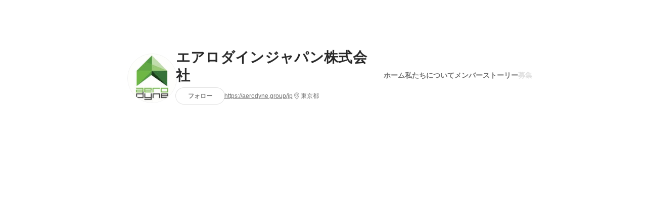

--- FILE ---
content_type: application/javascript
request_url: https://de7iszmjjjuya.cloudfront.net/assets/build/companies_ProjectsPageContainer-0c35a79ac47107502ab2.js
body_size: 27583
content:
"use strict";(self.webpackChunkwantedly=self.webpackChunkwantedly||[]).push([[5955],{11450:(e,t,n)=>{n.d(t,{D:()=>a});var o=n(43643);function a(e,t,n,a){var r=(0,o.u)(t,n,a),i=r.duration,s=r.ease;return{transition:"".concat(e," ").concat(i,"s cubic-bezier(").concat(s.join(","),")")}}},82638:(e,t,n)=>{n.d(t,{r:()=>m});var o=n(9992),a=n(45987),r=n(67294),i=["styles"];function s(){return s=Object.assign?Object.assign.bind():function(e){for(var t=1;t<arguments.length;t++){var n=arguments[t];for(var o in n)Object.prototype.hasOwnProperty.call(n,o)&&(e[o]=n[o])}return e},s.apply(this,arguments)}var c=["styles"];function l(){return l=Object.assign?Object.assign.bind():function(e){for(var t=1;t<arguments.length;t++){var n=arguments[t];for(var o in n)Object.prototype.hasOwnProperty.call(n,o)&&(e[o]=n[o])}return e},l.apply(this,arguments)}var m=(0,o.w)({outlinedSvg:function(e){e.styles;var t=(0,a.Z)(e,i);return r.createElement("svg",s({fill:"none",xmlns:"http://www.w3.org/2000/svg",viewBox:"0 0 24 24"},t),r.createElement("path",{d:"M18.5 21.87L12 19.18l-6.5 2.69V5.75C5.5 4.23 6.73 3 8.25 3h7.5c1.52 0 2.75 1.23 2.75 2.75v16.12zM12 17.56l5 2.07V5.75c0-.69-.56-1.25-1.25-1.25h-7.5C7.56 4.5 7 5.06 7 5.75v13.88l5-2.07z",fill:"currentColor"}))},filledSvg:function(e){e.styles;var t=(0,a.Z)(e,c);return r.createElement("svg",l({fill:"none",xmlns:"http://www.w3.org/2000/svg",viewBox:"0 0 24 24"},t),r.createElement("path",{d:"M18.5 21.87L12 19.18l-6.5 2.69V5.75C5.5 4.23 6.73 3 8.25 3h7.5c1.52 0 2.75 1.23 2.75 2.75v16.12z",fill:"currentColor"}))},displayName:"Bookmark"})},12583:(e,t,n)=>{n.d(t,{n:()=>m});var o=n(9992),a=n(45987),r=n(67294),i=["styles"];function s(){return s=Object.assign?Object.assign.bind():function(e){for(var t=1;t<arguments.length;t++){var n=arguments[t];for(var o in n)Object.prototype.hasOwnProperty.call(n,o)&&(e[o]=n[o])}return e},s.apply(this,arguments)}var c=["styles"];function l(){return l=Object.assign?Object.assign.bind():function(e){for(var t=1;t<arguments.length;t++){var n=arguments[t];for(var o in n)Object.prototype.hasOwnProperty.call(n,o)&&(e[o]=n[o])}return e},l.apply(this,arguments)}var m=(0,o.w)({outlinedSvg:function(e){e.styles;var t=(0,a.Z)(e,i);return r.createElement("svg",s({fill:"none",xmlns:"http://www.w3.org/2000/svg",viewBox:"0 0 24 24"},t),r.createElement("path",{fillRule:"evenodd",clipRule:"evenodd",d:"M15.46 3.96c1.27-1.27 3.33-1.27 4.6 0 .61.62.95 1.43.95 2.3 0 .87-.34 1.69-.95 2.3l-8 8H7.45999v-4.6l8.00001-8zM8.96999 15.05H11.45l5.97-5.97-1.24-1.24-1.24-1.24-5.97001 5.97v2.48zM16.52 5.02l-.53.53 1.24 1.24 1.24 1.24.53-.53c.33-.33.51-.77.51-1.24s-.18-.91-.51-1.24c-.69-.68-1.8-.68-2.48 0zm.23 14.48c.69 0 1.25-.56 1.25-1.25v-5.5l1.5-1.5v7c0 1.52-1.23 2.75-2.75 2.75h-11C4.23 21 3 19.77 3 18.25v-11C3 5.73 4.23 4.5 5.75 4.5h6.75L11 6H5.75c-.69 0-1.25.56-1.25 1.25v11c0 .69.56 1.25 1.25 1.25h11z",fill:"currentColor"}))},filledSvg:function(e){e.styles;var t=(0,a.Z)(e,c);return r.createElement("svg",l({fill:"none",xmlns:"http://www.w3.org/2000/svg",viewBox:"0 0 24 24"},t),r.createElement("path",{fillRule:"evenodd",clipRule:"evenodd",d:"M19.31 8.58l.88-.88c1.07-1.07 1.07-2.82 0-3.89-1.07-1.07-2.82-1.07-3.89 0l-.88.88 3.89 3.89zM18 18.25c0 .69-.56 1.25-1.25 1.25h-11c-.69 0-1.25-.56-1.25-1.25v-11C4.5 6.56 5.06 6 5.75 6H11l1.5-1.5H5.75C4.23 4.5 3 5.73 3 7.25v11C3 19.77 4.23 21 5.75 21h11c1.52 0 2.75-1.23 2.75-2.75v-7l-1.5 1.5v5.5zM7.60001 12.51L14.36 5.75l3.89 3.89-6.76 6.76H7.60001v-3.89z",fill:"currentColor"}))},displayName:"PenPaper"})},9992:(e,t,n)=>{n.d(t,{w:()=>s});var o=n(1413),a=n(45987),r=n(67294),i=["className","filled"],s=function(e){var t=r.forwardRef((function(t,n){var s=t.className,c=t.filled,l=(0,a.Z)(t,i),m="".concat(s||""," wui-icon-2024-").concat(e.displayName),d=e.outlinedSvg,u=e.filledSvg;return r.createElement(r.Fragment,null,c?r.cloneElement(r.createElement(u,null),(0,o.Z)((0,o.Z)({width:24,height:24},l),{},{className:m,ref:n})):r.cloneElement(r.createElement(d,null),(0,o.Z)((0,o.Z)({width:24,height:24},l),{},{className:m,ref:n})))}));return t.displayName=e.displayName,t}},7229:(e,t,n)=>{n.d(t,{hU:()=>u,vs:()=>d});var o=n(1413),a=n(42982),r=n(70885),i=n(8477),s=n(29746),c={xlarge:"wui-iconButton-xlarge",large:"wui-iconButton-large",medium:"wui-iconButton-medium",small:"wui-iconButton-small",xsmall:"wui-iconButton-xsmall"},l=n(22684),m=n(40675),d=(0,l.I)({defaultDisplayName:"IconButton",touchArea:"iconButton",useClassNamesAndStyles:function(e){var t=(0,s.T)(e),n=(0,r.Z)(t,2),o=n[0],l=n[1];return[i.s.apply(void 0,(0,a.Z)(o).concat(["wui-iconButton",c[e.size]])),l]},uiPropNames:(0,o.Z)({size:"size"},m.D)}),u=d("button",{});d("a",{})},66636:(e,t,n)=>{n.d(t,{l:()=>p});var o=n(1413),a=n(42982),r=n(70885),i=n(8477),s=n(29746),c=n(11443),l={default:"wui-tag-size-default",large:"wui-tag-size-large"},m=n(22684),d=n(40675),u=n(24261),p=(0,m.I)({defaultDisplayName:"Tag",touchArea:"tag",useClassNamesAndStyles:function(e){var t=(0,s.T)(e),n=(0,r.Z)(t,2),m=n[0],d=n[1],u=(0,c.F)(e),p=(0,r.Z)(u,2),h=p[0],f=p[1];return[i.s.apply(void 0,(0,a.Z)(m).concat((0,a.Z)(h),["wui-tag",l[e.size]])),(0,o.Z)((0,o.Z)({},d),f)]},uiPropNames:(0,o.Z)((0,o.Z)({size:"size"},d.D),u.tg)})},4810:(e,t,n)=>{function o(e,t){for(var n=e<0?"-":"",o=Math.abs(e).toString();o.length<t;)o="0"+o;return n+o}n.d(t,{Z:()=>o})},44941:(e,t,n)=>{n.d(t,{Z:()=>o});const o=n(4958).default},84314:(e,t,n)=>{n.d(t,{j:()=>a});var o={};function a(){return o}},97621:(e,t,n)=>{n.d(t,{Z:()=>r});var o=function(e,t){switch(e){case"P":return t.date({width:"short"});case"PP":return t.date({width:"medium"});case"PPP":return t.date({width:"long"});default:return t.date({width:"full"})}},a=function(e,t){switch(e){case"p":return t.time({width:"short"});case"pp":return t.time({width:"medium"});case"ppp":return t.time({width:"long"});default:return t.time({width:"full"})}};const r={p:a,P:function(e,t){var n,r=e.match(/(P+)(p+)?/)||[],i=r[1],s=r[2];if(!s)return o(e,t);switch(i){case"P":n=t.dateTime({width:"short"});break;case"PP":n=t.dateTime({width:"medium"});break;case"PPP":n=t.dateTime({width:"long"});break;default:n=t.dateTime({width:"full"})}return n.replace("{{date}}",o(i,t)).replace("{{time}}",a(s,t))}}},24262:(e,t,n)=>{function o(e){var t=new Date(Date.UTC(e.getFullYear(),e.getMonth(),e.getDate(),e.getHours(),e.getMinutes(),e.getSeconds(),e.getMilliseconds()));return t.setUTCFullYear(e.getFullYear()),e.getTime()-t.getTime()}n.d(t,{Z:()=>o})},49702:(e,t,n)=>{n.d(t,{Z:()=>c});var o=n(19013),a=n(66979),r=n(7032),i=n(13882),s=6048e5;function c(e){(0,i.Z)(1,arguments);var t=(0,o.Z)(e),n=(0,a.Z)(t).getTime()-function(e){(0,i.Z)(1,arguments);var t=(0,r.Z)(e),n=new Date(0);return n.setUTCFullYear(t,0,4),n.setUTCHours(0,0,0,0),(0,a.Z)(n)}(t).getTime();return Math.round(n/s)+1}},7032:(e,t,n)=>{n.d(t,{Z:()=>i});var o=n(19013),a=n(13882),r=n(66979);function i(e){(0,a.Z)(1,arguments);var t=(0,o.Z)(e),n=t.getUTCFullYear(),i=new Date(0);i.setUTCFullYear(n+1,0,4),i.setUTCHours(0,0,0,0);var s=(0,r.Z)(i),c=new Date(0);c.setUTCFullYear(n,0,4),c.setUTCHours(0,0,0,0);var l=(0,r.Z)(c);return t.getTime()>=s.getTime()?n+1:t.getTime()>=l.getTime()?n:n-1}},23324:(e,t,n)=>{n.d(t,{Z:()=>m});var o=n(19013),a=n(59025),r=n(7651),i=n(13882),s=n(83946),c=n(84314),l=6048e5;function m(e,t){(0,i.Z)(1,arguments);var n=(0,o.Z)(e),m=(0,a.Z)(n,t).getTime()-function(e,t){var n,o,l,m,d,u,p,h;(0,i.Z)(1,arguments);var f=(0,c.j)(),g=(0,s.Z)(null!==(n=null!==(o=null!==(l=null!==(m=null==t?void 0:t.firstWeekContainsDate)&&void 0!==m?m:null==t||null===(d=t.locale)||void 0===d||null===(u=d.options)||void 0===u?void 0:u.firstWeekContainsDate)&&void 0!==l?l:f.firstWeekContainsDate)&&void 0!==o?o:null===(p=f.locale)||void 0===p||null===(h=p.options)||void 0===h?void 0:h.firstWeekContainsDate)&&void 0!==n?n:1),y=(0,r.Z)(e,t),v=new Date(0);return v.setUTCFullYear(y,0,g),v.setUTCHours(0,0,0,0),(0,a.Z)(v,t)}(n,t).getTime();return Math.round(m/l)+1}},7651:(e,t,n)=>{n.d(t,{Z:()=>c});var o=n(19013),a=n(13882),r=n(59025),i=n(83946),s=n(84314);function c(e,t){var n,c,l,m,d,u,p,h;(0,a.Z)(1,arguments);var f=(0,o.Z)(e),g=f.getUTCFullYear(),y=(0,s.j)(),v=(0,i.Z)(null!==(n=null!==(c=null!==(l=null!==(m=null==t?void 0:t.firstWeekContainsDate)&&void 0!==m?m:null==t||null===(d=t.locale)||void 0===d||null===(u=d.options)||void 0===u?void 0:u.firstWeekContainsDate)&&void 0!==l?l:y.firstWeekContainsDate)&&void 0!==c?c:null===(p=y.locale)||void 0===p||null===(h=p.options)||void 0===h?void 0:h.firstWeekContainsDate)&&void 0!==n?n:1);if(!(v>=1&&v<=7))throw new RangeError("firstWeekContainsDate must be between 1 and 7 inclusively");var b=new Date(0);b.setUTCFullYear(g+1,0,v),b.setUTCHours(0,0,0,0);var _=(0,r.Z)(b,t),w=new Date(0);w.setUTCFullYear(g,0,v),w.setUTCHours(0,0,0,0);var W=(0,r.Z)(w,t);return f.getTime()>=_.getTime()?g+1:f.getTime()>=W.getTime()?g:g-1}},5267:(e,t,n)=>{n.d(t,{Do:()=>i,Iu:()=>r,qp:()=>s});var o=["D","DD"],a=["YY","YYYY"];function r(e){return-1!==o.indexOf(e)}function i(e){return-1!==a.indexOf(e)}function s(e,t,n){if("YYYY"===e)throw new RangeError("Use `yyyy` instead of `YYYY` (in `".concat(t,"`) for formatting years to the input `").concat(n,"`; see: https://github.com/date-fns/date-fns/blob/master/docs/unicodeTokens.md"));if("YY"===e)throw new RangeError("Use `yy` instead of `YY` (in `".concat(t,"`) for formatting years to the input `").concat(n,"`; see: https://github.com/date-fns/date-fns/blob/master/docs/unicodeTokens.md"));if("D"===e)throw new RangeError("Use `d` instead of `D` (in `".concat(t,"`) for formatting days of the month to the input `").concat(n,"`; see: https://github.com/date-fns/date-fns/blob/master/docs/unicodeTokens.md"));if("DD"===e)throw new RangeError("Use `dd` instead of `DD` (in `".concat(t,"`) for formatting days of the month to the input `").concat(n,"`; see: https://github.com/date-fns/date-fns/blob/master/docs/unicodeTokens.md"))}},66979:(e,t,n)=>{n.d(t,{Z:()=>r});var o=n(19013),a=n(13882);function r(e){(0,a.Z)(1,arguments);var t=(0,o.Z)(e),n=t.getUTCDay(),r=(n<1?7:0)+n-1;return t.setUTCDate(t.getUTCDate()-r),t.setUTCHours(0,0,0,0),t}},59025:(e,t,n)=>{n.d(t,{Z:()=>s});var o=n(19013),a=n(13882),r=n(83946),i=n(84314);function s(e,t){var n,s,c,l,m,d,u,p;(0,a.Z)(1,arguments);var h=(0,i.j)(),f=(0,r.Z)(null!==(n=null!==(s=null!==(c=null!==(l=null==t?void 0:t.weekStartsOn)&&void 0!==l?l:null==t||null===(m=t.locale)||void 0===m||null===(d=m.options)||void 0===d?void 0:d.weekStartsOn)&&void 0!==c?c:h.weekStartsOn)&&void 0!==s?s:null===(u=h.locale)||void 0===u||null===(p=u.options)||void 0===p?void 0:p.weekStartsOn)&&void 0!==n?n:0);if(!(f>=0&&f<=6))throw new RangeError("weekStartsOn must be between 0 and 6 inclusively");var g=(0,o.Z)(e),y=g.getUTCDay(),v=(y<f?7:0)+y-f;return g.setUTCDate(g.getUTCDate()-v),g.setUTCHours(0,0,0,0),g}},92300:(e,t,n)=>{n.r(t),n.d(t,{default:()=>s});var o=n(24262),a=n(69119),r=n(13882),i=864e5;function s(e,t){(0,r.Z)(2,arguments);var n=(0,a.default)(e),s=(0,a.default)(t),c=n.getTime()-(0,o.Z)(n),l=s.getTime()-(0,o.Z)(s);return Math.round((c-l)/i)}},67803:(e,t,n)=>{n.r(t),n.d(t,{default:()=>s});var o=n(19013),a=n(92300),r=n(13882);function i(e,t){var n=e.getFullYear()-t.getFullYear()||e.getMonth()-t.getMonth()||e.getDate()-t.getDate()||e.getHours()-t.getHours()||e.getMinutes()-t.getMinutes()||e.getSeconds()-t.getSeconds()||e.getMilliseconds()-t.getMilliseconds();return n<0?-1:n>0?1:n}function s(e,t){(0,r.Z)(2,arguments);var n=(0,o.Z)(e),s=(0,o.Z)(t),c=i(n,s),l=Math.abs((0,a.default)(n,s));n.setDate(n.getDate()-c*l);var m=c*(l-Number(i(n,s)===-c));return 0===m?0:m}},38779:(e,t,n)=>{n.r(t),n.d(t,{default:()=>O});var o=n(49599),a=n(29558),r=n(19013),i=n(13882),s=n(49702),c=n(7032),l=n(23324),m=n(7651),d=n(4810);const u=function(e,t){var n=e.getUTCFullYear(),o=n>0?n:1-n;return(0,d.Z)("yy"===t?o%100:o,t.length)},p=function(e,t){var n=e.getUTCMonth();return"M"===t?String(n+1):(0,d.Z)(n+1,2)},h=function(e,t){return(0,d.Z)(e.getUTCDate(),t.length)},f=function(e,t){return(0,d.Z)(e.getUTCHours()%12||12,t.length)},g=function(e,t){return(0,d.Z)(e.getUTCHours(),t.length)},y=function(e,t){return(0,d.Z)(e.getUTCMinutes(),t.length)},v=function(e,t){return(0,d.Z)(e.getUTCSeconds(),t.length)},b=function(e,t){var n=t.length,o=e.getUTCMilliseconds(),a=Math.floor(o*Math.pow(10,n-3));return(0,d.Z)(a,t.length)};function _(e,t){var n=e>0?"-":"+",o=Math.abs(e),a=Math.floor(o/60),r=o%60;if(0===r)return n+String(a);var i=t||"";return n+String(a)+i+(0,d.Z)(r,2)}function w(e,t){return e%60==0?(e>0?"-":"+")+(0,d.Z)(Math.abs(e)/60,2):W(e,t)}function W(e,t){var n=t||"",o=e>0?"-":"+",a=Math.abs(e);return o+(0,d.Z)(Math.floor(a/60),2)+n+(0,d.Z)(a%60,2)}const I={G:function(e,t,n){var o=e.getUTCFullYear()>0?1:0;switch(t){case"G":case"GG":case"GGG":return n.era(o,{width:"abbreviated"});case"GGGGG":return n.era(o,{width:"narrow"});default:return n.era(o,{width:"wide"})}},y:function(e,t,n){if("yo"===t){var o=e.getUTCFullYear(),a=o>0?o:1-o;return n.ordinalNumber(a,{unit:"year"})}return u(e,t)},Y:function(e,t,n,o){var a=(0,m.Z)(e,o),r=a>0?a:1-a;if("YY"===t){var i=r%100;return(0,d.Z)(i,2)}return"Yo"===t?n.ordinalNumber(r,{unit:"year"}):(0,d.Z)(r,t.length)},R:function(e,t){var n=(0,c.Z)(e);return(0,d.Z)(n,t.length)},u:function(e,t){var n=e.getUTCFullYear();return(0,d.Z)(n,t.length)},Q:function(e,t,n){var o=Math.ceil((e.getUTCMonth()+1)/3);switch(t){case"Q":return String(o);case"QQ":return(0,d.Z)(o,2);case"Qo":return n.ordinalNumber(o,{unit:"quarter"});case"QQQ":return n.quarter(o,{width:"abbreviated",context:"formatting"});case"QQQQQ":return n.quarter(o,{width:"narrow",context:"formatting"});default:return n.quarter(o,{width:"wide",context:"formatting"})}},q:function(e,t,n){var o=Math.ceil((e.getUTCMonth()+1)/3);switch(t){case"q":return String(o);case"qq":return(0,d.Z)(o,2);case"qo":return n.ordinalNumber(o,{unit:"quarter"});case"qqq":return n.quarter(o,{width:"abbreviated",context:"standalone"});case"qqqqq":return n.quarter(o,{width:"narrow",context:"standalone"});default:return n.quarter(o,{width:"wide",context:"standalone"})}},M:function(e,t,n){var o=e.getUTCMonth();switch(t){case"M":case"MM":return p(e,t);case"Mo":return n.ordinalNumber(o+1,{unit:"month"});case"MMM":return n.month(o,{width:"abbreviated",context:"formatting"});case"MMMMM":return n.month(o,{width:"narrow",context:"formatting"});default:return n.month(o,{width:"wide",context:"formatting"})}},L:function(e,t,n){var o=e.getUTCMonth();switch(t){case"L":return String(o+1);case"LL":return(0,d.Z)(o+1,2);case"Lo":return n.ordinalNumber(o+1,{unit:"month"});case"LLL":return n.month(o,{width:"abbreviated",context:"standalone"});case"LLLLL":return n.month(o,{width:"narrow",context:"standalone"});default:return n.month(o,{width:"wide",context:"standalone"})}},w:function(e,t,n,o){var a=(0,l.Z)(e,o);return"wo"===t?n.ordinalNumber(a,{unit:"week"}):(0,d.Z)(a,t.length)},I:function(e,t,n){var o=(0,s.Z)(e);return"Io"===t?n.ordinalNumber(o,{unit:"week"}):(0,d.Z)(o,t.length)},d:function(e,t,n){return"do"===t?n.ordinalNumber(e.getUTCDate(),{unit:"date"}):h(e,t)},D:function(e,t,n){var o=function(e){(0,i.Z)(1,arguments);var t=(0,r.Z)(e),n=t.getTime();t.setUTCMonth(0,1),t.setUTCHours(0,0,0,0);var o=n-t.getTime();return Math.floor(o/864e5)+1}(e);return"Do"===t?n.ordinalNumber(o,{unit:"dayOfYear"}):(0,d.Z)(o,t.length)},E:function(e,t,n){var o=e.getUTCDay();switch(t){case"E":case"EE":case"EEE":return n.day(o,{width:"abbreviated",context:"formatting"});case"EEEEE":return n.day(o,{width:"narrow",context:"formatting"});case"EEEEEE":return n.day(o,{width:"short",context:"formatting"});default:return n.day(o,{width:"wide",context:"formatting"})}},e:function(e,t,n,o){var a=e.getUTCDay(),r=(a-o.weekStartsOn+8)%7||7;switch(t){case"e":return String(r);case"ee":return(0,d.Z)(r,2);case"eo":return n.ordinalNumber(r,{unit:"day"});case"eee":return n.day(a,{width:"abbreviated",context:"formatting"});case"eeeee":return n.day(a,{width:"narrow",context:"formatting"});case"eeeeee":return n.day(a,{width:"short",context:"formatting"});default:return n.day(a,{width:"wide",context:"formatting"})}},c:function(e,t,n,o){var a=e.getUTCDay(),r=(a-o.weekStartsOn+8)%7||7;switch(t){case"c":return String(r);case"cc":return(0,d.Z)(r,t.length);case"co":return n.ordinalNumber(r,{unit:"day"});case"ccc":return n.day(a,{width:"abbreviated",context:"standalone"});case"ccccc":return n.day(a,{width:"narrow",context:"standalone"});case"cccccc":return n.day(a,{width:"short",context:"standalone"});default:return n.day(a,{width:"wide",context:"standalone"})}},i:function(e,t,n){var o=e.getUTCDay(),a=0===o?7:o;switch(t){case"i":return String(a);case"ii":return(0,d.Z)(a,t.length);case"io":return n.ordinalNumber(a,{unit:"day"});case"iii":return n.day(o,{width:"abbreviated",context:"formatting"});case"iiiii":return n.day(o,{width:"narrow",context:"formatting"});case"iiiiii":return n.day(o,{width:"short",context:"formatting"});default:return n.day(o,{width:"wide",context:"formatting"})}},a:function(e,t,n){var o=e.getUTCHours()/12>=1?"pm":"am";switch(t){case"a":case"aa":return n.dayPeriod(o,{width:"abbreviated",context:"formatting"});case"aaa":return n.dayPeriod(o,{width:"abbreviated",context:"formatting"}).toLowerCase();case"aaaaa":return n.dayPeriod(o,{width:"narrow",context:"formatting"});default:return n.dayPeriod(o,{width:"wide",context:"formatting"})}},b:function(e,t,n){var o,a=e.getUTCHours();switch(o=12===a?"noon":0===a?"midnight":a/12>=1?"pm":"am",t){case"b":case"bb":return n.dayPeriod(o,{width:"abbreviated",context:"formatting"});case"bbb":return n.dayPeriod(o,{width:"abbreviated",context:"formatting"}).toLowerCase();case"bbbbb":return n.dayPeriod(o,{width:"narrow",context:"formatting"});default:return n.dayPeriod(o,{width:"wide",context:"formatting"})}},B:function(e,t,n){var o,a=e.getUTCHours();switch(o=a>=17?"evening":a>=12?"afternoon":a>=4?"morning":"night",t){case"B":case"BB":case"BBB":return n.dayPeriod(o,{width:"abbreviated",context:"formatting"});case"BBBBB":return n.dayPeriod(o,{width:"narrow",context:"formatting"});default:return n.dayPeriod(o,{width:"wide",context:"formatting"})}},h:function(e,t,n){if("ho"===t){var o=e.getUTCHours()%12;return 0===o&&(o=12),n.ordinalNumber(o,{unit:"hour"})}return f(e,t)},H:function(e,t,n){return"Ho"===t?n.ordinalNumber(e.getUTCHours(),{unit:"hour"}):g(e,t)},K:function(e,t,n){var o=e.getUTCHours()%12;return"Ko"===t?n.ordinalNumber(o,{unit:"hour"}):(0,d.Z)(o,t.length)},k:function(e,t,n){var o=e.getUTCHours();return 0===o&&(o=24),"ko"===t?n.ordinalNumber(o,{unit:"hour"}):(0,d.Z)(o,t.length)},m:function(e,t,n){return"mo"===t?n.ordinalNumber(e.getUTCMinutes(),{unit:"minute"}):y(e,t)},s:function(e,t,n){return"so"===t?n.ordinalNumber(e.getUTCSeconds(),{unit:"second"}):v(e,t)},S:function(e,t){return b(e,t)},X:function(e,t,n,o){var a=(o._originalDate||e).getTimezoneOffset();if(0===a)return"Z";switch(t){case"X":return w(a);case"XXXX":case"XX":return W(a);default:return W(a,":")}},x:function(e,t,n,o){var a=(o._originalDate||e).getTimezoneOffset();switch(t){case"x":return w(a);case"xxxx":case"xx":return W(a);default:return W(a,":")}},O:function(e,t,n,o){var a=(o._originalDate||e).getTimezoneOffset();switch(t){case"O":case"OO":case"OOO":return"GMT"+_(a,":");default:return"GMT"+W(a,":")}},z:function(e,t,n,o){var a=(o._originalDate||e).getTimezoneOffset();switch(t){case"z":case"zz":case"zzz":return"GMT"+_(a,":");default:return"GMT"+W(a,":")}},t:function(e,t,n,o){var a=o._originalDate||e,r=Math.floor(a.getTime()/1e3);return(0,d.Z)(r,t.length)},T:function(e,t,n,o){var a=(o._originalDate||e).getTime();return(0,d.Z)(a,t.length)}};var C=n(97621),x=n(24262),P=n(5267),S=n(83946),k=n(84314),j=n(44941),M=/[yYQqMLwIdDecihHKkms]o|(\w)\1*|''|'(''|[^'])+('|$)|./g,Z=/P+p+|P+|p+|''|'(''|[^'])+('|$)|./g,E=/^'([^]*?)'?$/,T=/''/g,N=/[a-zA-Z]/;function O(e,t,n){var s,c,l,m,d,u,p,h,f,g,y,v,b,_,w,W,O,z;(0,i.Z)(2,arguments);var D=String(t),B=(0,k.j)(),A=null!==(s=null!==(c=null==n?void 0:n.locale)&&void 0!==c?c:B.locale)&&void 0!==s?s:j.Z,U=(0,S.Z)(null!==(l=null!==(m=null!==(d=null!==(u=null==n?void 0:n.firstWeekContainsDate)&&void 0!==u?u:null==n||null===(p=n.locale)||void 0===p||null===(h=p.options)||void 0===h?void 0:h.firstWeekContainsDate)&&void 0!==d?d:B.firstWeekContainsDate)&&void 0!==m?m:null===(f=B.locale)||void 0===f||null===(g=f.options)||void 0===g?void 0:g.firstWeekContainsDate)&&void 0!==l?l:1);if(!(U>=1&&U<=7))throw new RangeError("firstWeekContainsDate must be between 1 and 7 inclusively");var F=(0,S.Z)(null!==(y=null!==(v=null!==(b=null!==(_=null==n?void 0:n.weekStartsOn)&&void 0!==_?_:null==n||null===(w=n.locale)||void 0===w||null===(W=w.options)||void 0===W?void 0:W.weekStartsOn)&&void 0!==b?b:B.weekStartsOn)&&void 0!==v?v:null===(O=B.locale)||void 0===O||null===(z=O.options)||void 0===z?void 0:z.weekStartsOn)&&void 0!==y?y:0);if(!(F>=0&&F<=6))throw new RangeError("weekStartsOn must be between 0 and 6 inclusively");if(!A.localize)throw new RangeError("locale must contain localize property");if(!A.formatLong)throw new RangeError("locale must contain formatLong property");var H=(0,r.Z)(e);if(!(0,o.default)(H))throw new RangeError("Invalid time value");var R=(0,x.Z)(H),Y=(0,a.Z)(H,R),L={firstWeekContainsDate:U,weekStartsOn:F,locale:A,_originalDate:H};return D.match(Z).map((function(e){var t=e[0];return"p"===t||"P"===t?(0,C.Z[t])(e,A.formatLong):e})).join("").match(M).map((function(o){if("''"===o)return"'";var a,r,i=o[0];if("'"===i)return(r=(a=o).match(E))?r[1].replace(T,"'"):a;var s=I[i];if(s)return null!=n&&n.useAdditionalWeekYearTokens||!(0,P.Do)(o)||(0,P.qp)(o,t,String(e)),null!=n&&n.useAdditionalDayOfYearTokens||!(0,P.Iu)(o)||(0,P.qp)(o,t,String(e)),s(Y,o,A.localize,L);if(i.match(N))throw new RangeError("Format string contains an unescaped latin alphabet character `"+i+"`");return o})).join("")}},49599:(e,t,n)=>{n.r(t),n.d(t,{default:()=>i});var o=n(13882);function a(e){return a="function"==typeof Symbol&&"symbol"==typeof Symbol.iterator?function(e){return typeof e}:function(e){return e&&"function"==typeof Symbol&&e.constructor===Symbol&&e!==Symbol.prototype?"symbol":typeof e},a(e)}var r=n(19013);function i(e){if((0,o.Z)(1,arguments),!function(e){return(0,o.Z)(1,arguments),e instanceof Date||"object"===a(e)&&"[object Date]"===Object.prototype.toString.call(e)}(e)&&"number"!=typeof e)return!1;var t=(0,r.Z)(e);return!isNaN(Number(t))}},4958:(e,t,n)=>{n.r(t),n.d(t,{default:()=>m});var o={lessThanXSeconds:{one:"less than a second",other:"less than {{count}} seconds"},xSeconds:{one:"1 second",other:"{{count}} seconds"},halfAMinute:"half a minute",lessThanXMinutes:{one:"less than a minute",other:"less than {{count}} minutes"},xMinutes:{one:"1 minute",other:"{{count}} minutes"},aboutXHours:{one:"about 1 hour",other:"about {{count}} hours"},xHours:{one:"1 hour",other:"{{count}} hours"},xDays:{one:"1 day",other:"{{count}} days"},aboutXWeeks:{one:"about 1 week",other:"about {{count}} weeks"},xWeeks:{one:"1 week",other:"{{count}} weeks"},aboutXMonths:{one:"about 1 month",other:"about {{count}} months"},xMonths:{one:"1 month",other:"{{count}} months"},aboutXYears:{one:"about 1 year",other:"about {{count}} years"},xYears:{one:"1 year",other:"{{count}} years"},overXYears:{one:"over 1 year",other:"over {{count}} years"},almostXYears:{one:"almost 1 year",other:"almost {{count}} years"}};function a(e){return function(){var t=arguments.length>0&&void 0!==arguments[0]?arguments[0]:{},n=t.width?String(t.width):e.defaultWidth;return e.formats[n]||e.formats[e.defaultWidth]}}var r,i={date:a({formats:{full:"EEEE, MMMM do, y",long:"MMMM do, y",medium:"MMM d, y",short:"MM/dd/yyyy"},defaultWidth:"full"}),time:a({formats:{full:"h:mm:ss a zzzz",long:"h:mm:ss a z",medium:"h:mm:ss a",short:"h:mm a"},defaultWidth:"full"}),dateTime:a({formats:{full:"{{date}} 'at' {{time}}",long:"{{date}} 'at' {{time}}",medium:"{{date}}, {{time}}",short:"{{date}}, {{time}}"},defaultWidth:"full"})},s={lastWeek:"'last' eeee 'at' p",yesterday:"'yesterday at' p",today:"'today at' p",tomorrow:"'tomorrow at' p",nextWeek:"eeee 'at' p",other:"P"};function c(e){return function(t,n){var o;if("formatting"===(null!=n&&n.context?String(n.context):"standalone")&&e.formattingValues){var a=e.defaultFormattingWidth||e.defaultWidth,r=null!=n&&n.width?String(n.width):a;o=e.formattingValues[r]||e.formattingValues[a]}else{var i=e.defaultWidth,s=null!=n&&n.width?String(n.width):e.defaultWidth;o=e.values[s]||e.values[i]}return o[e.argumentCallback?e.argumentCallback(t):t]}}function l(e){return function(t){var n=arguments.length>1&&void 0!==arguments[1]?arguments[1]:{},o=n.width,a=o&&e.matchPatterns[o]||e.matchPatterns[e.defaultMatchWidth],r=t.match(a);if(!r)return null;var i,s=r[0],c=o&&e.parsePatterns[o]||e.parsePatterns[e.defaultParseWidth],l=Array.isArray(c)?function(e,t){for(var n=0;n<e.length;n++)if(e[n].test(s))return n}(c):function(e,t){for(var n in e)if(e.hasOwnProperty(n)&&e[n].test(s))return n}(c);return i=e.valueCallback?e.valueCallback(l):l,{value:i=n.valueCallback?n.valueCallback(i):i,rest:t.slice(s.length)}}}const m={code:"en-US",formatDistance:function(e,t,n){var a,r=o[e];return a="string"==typeof r?r:1===t?r.one:r.other.replace("{{count}}",t.toString()),null!=n&&n.addSuffix?n.comparison&&n.comparison>0?"in "+a:a+" ago":a},formatLong:i,formatRelative:function(e,t,n,o){return s[e]},localize:{ordinalNumber:function(e,t){var n=Number(e),o=n%100;if(o>20||o<10)switch(o%10){case 1:return n+"st";case 2:return n+"nd";case 3:return n+"rd"}return n+"th"},era:c({values:{narrow:["B","A"],abbreviated:["BC","AD"],wide:["Before Christ","Anno Domini"]},defaultWidth:"wide"}),quarter:c({values:{narrow:["1","2","3","4"],abbreviated:["Q1","Q2","Q3","Q4"],wide:["1st quarter","2nd quarter","3rd quarter","4th quarter"]},defaultWidth:"wide",argumentCallback:function(e){return e-1}}),month:c({values:{narrow:["J","F","M","A","M","J","J","A","S","O","N","D"],abbreviated:["Jan","Feb","Mar","Apr","May","Jun","Jul","Aug","Sep","Oct","Nov","Dec"],wide:["January","February","March","April","May","June","July","August","September","October","November","December"]},defaultWidth:"wide"}),day:c({values:{narrow:["S","M","T","W","T","F","S"],short:["Su","Mo","Tu","We","Th","Fr","Sa"],abbreviated:["Sun","Mon","Tue","Wed","Thu","Fri","Sat"],wide:["Sunday","Monday","Tuesday","Wednesday","Thursday","Friday","Saturday"]},defaultWidth:"wide"}),dayPeriod:c({values:{narrow:{am:"a",pm:"p",midnight:"mi",noon:"n",morning:"morning",afternoon:"afternoon",evening:"evening",night:"night"},abbreviated:{am:"AM",pm:"PM",midnight:"midnight",noon:"noon",morning:"morning",afternoon:"afternoon",evening:"evening",night:"night"},wide:{am:"a.m.",pm:"p.m.",midnight:"midnight",noon:"noon",morning:"morning",afternoon:"afternoon",evening:"evening",night:"night"}},defaultWidth:"wide",formattingValues:{narrow:{am:"a",pm:"p",midnight:"mi",noon:"n",morning:"in the morning",afternoon:"in the afternoon",evening:"in the evening",night:"at night"},abbreviated:{am:"AM",pm:"PM",midnight:"midnight",noon:"noon",morning:"in the morning",afternoon:"in the afternoon",evening:"in the evening",night:"at night"},wide:{am:"a.m.",pm:"p.m.",midnight:"midnight",noon:"noon",morning:"in the morning",afternoon:"in the afternoon",evening:"in the evening",night:"at night"}},defaultFormattingWidth:"wide"})},match:{ordinalNumber:(r={matchPattern:/^(\d+)(th|st|nd|rd)?/i,parsePattern:/\d+/i,valueCallback:function(e){return parseInt(e,10)}},function(e){var t=arguments.length>1&&void 0!==arguments[1]?arguments[1]:{},n=e.match(r.matchPattern);if(!n)return null;var o=n[0],a=e.match(r.parsePattern);if(!a)return null;var i=r.valueCallback?r.valueCallback(a[0]):a[0];return{value:i=t.valueCallback?t.valueCallback(i):i,rest:e.slice(o.length)}}),era:l({matchPatterns:{narrow:/^(b|a)/i,abbreviated:/^(b\.?\s?c\.?|b\.?\s?c\.?\s?e\.?|a\.?\s?d\.?|c\.?\s?e\.?)/i,wide:/^(before christ|before common era|anno domini|common era)/i},defaultMatchWidth:"wide",parsePatterns:{any:[/^b/i,/^(a|c)/i]},defaultParseWidth:"any"}),quarter:l({matchPatterns:{narrow:/^[1234]/i,abbreviated:/^q[1234]/i,wide:/^[1234](th|st|nd|rd)? quarter/i},defaultMatchWidth:"wide",parsePatterns:{any:[/1/i,/2/i,/3/i,/4/i]},defaultParseWidth:"any",valueCallback:function(e){return e+1}}),month:l({matchPatterns:{narrow:/^[jfmasond]/i,abbreviated:/^(jan|feb|mar|apr|may|jun|jul|aug|sep|oct|nov|dec)/i,wide:/^(january|february|march|april|may|june|july|august|september|october|november|december)/i},defaultMatchWidth:"wide",parsePatterns:{narrow:[/^j/i,/^f/i,/^m/i,/^a/i,/^m/i,/^j/i,/^j/i,/^a/i,/^s/i,/^o/i,/^n/i,/^d/i],any:[/^ja/i,/^f/i,/^mar/i,/^ap/i,/^may/i,/^jun/i,/^jul/i,/^au/i,/^s/i,/^o/i,/^n/i,/^d/i]},defaultParseWidth:"any"}),day:l({matchPatterns:{narrow:/^[smtwf]/i,short:/^(su|mo|tu|we|th|fr|sa)/i,abbreviated:/^(sun|mon|tue|wed|thu|fri|sat)/i,wide:/^(sunday|monday|tuesday|wednesday|thursday|friday|saturday)/i},defaultMatchWidth:"wide",parsePatterns:{narrow:[/^s/i,/^m/i,/^t/i,/^w/i,/^t/i,/^f/i,/^s/i],any:[/^su/i,/^m/i,/^tu/i,/^w/i,/^th/i,/^f/i,/^sa/i]},defaultParseWidth:"any"}),dayPeriod:l({matchPatterns:{narrow:/^(a|p|mi|n|(in the|at) (morning|afternoon|evening|night))/i,any:/^([ap]\.?\s?m\.?|midnight|noon|(in the|at) (morning|afternoon|evening|night))/i},defaultMatchWidth:"any",parsePatterns:{any:{am:/^a/i,pm:/^p/i,midnight:/^mi/i,noon:/^no/i,morning:/morning/i,afternoon:/afternoon/i,evening:/evening/i,night:/night/i}},defaultParseWidth:"any"})},options:{weekStartsOn:0,firstWeekContainsDate:1}}},69119:(e,t,n)=>{n.r(t),n.d(t,{default:()=>r});var o=n(19013),a=n(13882);function r(e){(0,a.Z)(1,arguments);var t=(0,o.Z)(e);return t.setHours(0,0,0,0),t}},29558:(e,t,n)=>{n.d(t,{Z:()=>i});var o=n(83946),a=n(19013),r=n(13882);function i(e,t){return(0,r.Z)(2,arguments),function(e,t){(0,r.Z)(2,arguments);var n=(0,a.Z)(e).getTime(),i=(0,o.Z)(t);return new Date(n+i)}(e,-(0,o.Z)(t))}},20289:(e,t)=>{Object.defineProperty(t,"__esModule",{value:!0}),t.default=function(e){return function(){var t=arguments.length>0&&void 0!==arguments[0]?arguments[0]:{},n=t.width?String(t.width):e.defaultWidth;return e.formats[n]||e.formats[e.defaultWidth]}},e.exports=t.default},16245:(e,t)=>{Object.defineProperty(t,"__esModule",{value:!0}),t.default=function(e){return function(t,n){var o;if("formatting"===(null!=n&&n.context?String(n.context):"standalone")&&e.formattingValues){var a=e.defaultFormattingWidth||e.defaultWidth,r=null!=n&&n.width?String(n.width):a;o=e.formattingValues[r]||e.formattingValues[a]}else{var i=e.defaultWidth,s=null!=n&&n.width?String(n.width):e.defaultWidth;o=e.values[s]||e.values[i]}return o[e.argumentCallback?e.argumentCallback(t):t]}},e.exports=t.default},43421:(e,t)=>{Object.defineProperty(t,"__esModule",{value:!0}),t.default=function(e){return function(t){var n=arguments.length>1&&void 0!==arguments[1]?arguments[1]:{},o=n.width,a=o&&e.matchPatterns[o]||e.matchPatterns[e.defaultMatchWidth],r=t.match(a);if(!r)return null;var i,s=r[0],c=o&&e.parsePatterns[o]||e.parsePatterns[e.defaultParseWidth],l=Array.isArray(c)?function(e,t){for(var n=0;n<e.length;n++)if(e[n].test(s))return n}(c):function(e,t){for(var n in e)if(e.hasOwnProperty(n)&&e[n].test(s))return n}(c);return i=e.valueCallback?e.valueCallback(l):l,{value:i=n.valueCallback?n.valueCallback(i):i,rest:t.slice(s.length)}}},e.exports=t.default},78926:(e,t)=>{Object.defineProperty(t,"__esModule",{value:!0}),t.default=function(e){return function(t){var n=arguments.length>1&&void 0!==arguments[1]?arguments[1]:{},o=t.match(e.matchPattern);if(!o)return null;var a=o[0],r=t.match(e.parsePattern);if(!r)return null;var i=e.valueCallback?e.valueCallback(r[0]):r[0];return{value:i=n.valueCallback?n.valueCallback(i):i,rest:t.slice(a.length)}}},e.exports=t.default},71924:(e,t)=>{Object.defineProperty(t,"__esModule",{value:!0}),t.default=void 0;var n={lessThanXSeconds:{one:"less than a second",other:"less than {{count}} seconds"},xSeconds:{one:"1 second",other:"{{count}} seconds"},halfAMinute:"half a minute",lessThanXMinutes:{one:"less than a minute",other:"less than {{count}} minutes"},xMinutes:{one:"1 minute",other:"{{count}} minutes"},aboutXHours:{one:"about 1 hour",other:"about {{count}} hours"},xHours:{one:"1 hour",other:"{{count}} hours"},xDays:{one:"1 day",other:"{{count}} days"},aboutXWeeks:{one:"about 1 week",other:"about {{count}} weeks"},xWeeks:{one:"1 week",other:"{{count}} weeks"},aboutXMonths:{one:"about 1 month",other:"about {{count}} months"},xMonths:{one:"1 month",other:"{{count}} months"},aboutXYears:{one:"about 1 year",other:"about {{count}} years"},xYears:{one:"1 year",other:"{{count}} years"},overXYears:{one:"over 1 year",other:"over {{count}} years"},almostXYears:{one:"almost 1 year",other:"almost {{count}} years"}};t.default=function(e,t,o){var a,r=n[e];return a="string"==typeof r?r:1===t?r.one:r.other.replace("{{count}}",t.toString()),null!=o&&o.addSuffix?o.comparison&&o.comparison>0?"in "+a:a+" ago":a},e.exports=t.default},95062:(e,t,n)=>{Object.defineProperty(t,"__esModule",{value:!0}),t.default=void 0;var o,a=(o=n(20289))&&o.__esModule?o:{default:o},r={date:(0,a.default)({formats:{full:"EEEE, MMMM do, y",long:"MMMM do, y",medium:"MMM d, y",short:"MM/dd/yyyy"},defaultWidth:"full"}),time:(0,a.default)({formats:{full:"h:mm:ss a zzzz",long:"h:mm:ss a z",medium:"h:mm:ss a",short:"h:mm a"},defaultWidth:"full"}),dateTime:(0,a.default)({formats:{full:"{{date}} 'at' {{time}}",long:"{{date}} 'at' {{time}}",medium:"{{date}}, {{time}}",short:"{{date}}, {{time}}"},defaultWidth:"full"})};t.default=r,e.exports=t.default},5102:(e,t)=>{Object.defineProperty(t,"__esModule",{value:!0}),t.default=void 0;var n={lastWeek:"'last' eeee 'at' p",yesterday:"'yesterday at' p",today:"'today at' p",tomorrow:"'tomorrow at' p",nextWeek:"eeee 'at' p",other:"P"};t.default=function(e,t,o,a){return n[e]},e.exports=t.default},87839:(e,t,n)=>{Object.defineProperty(t,"__esModule",{value:!0}),t.default=void 0;var o,a=(o=n(16245))&&o.__esModule?o:{default:o},r={ordinalNumber:function(e,t){var n=Number(e),o=n%100;if(o>20||o<10)switch(o%10){case 1:return n+"st";case 2:return n+"nd";case 3:return n+"rd"}return n+"th"},era:(0,a.default)({values:{narrow:["B","A"],abbreviated:["BC","AD"],wide:["Before Christ","Anno Domini"]},defaultWidth:"wide"}),quarter:(0,a.default)({values:{narrow:["1","2","3","4"],abbreviated:["Q1","Q2","Q3","Q4"],wide:["1st quarter","2nd quarter","3rd quarter","4th quarter"]},defaultWidth:"wide",argumentCallback:function(e){return e-1}}),month:(0,a.default)({values:{narrow:["J","F","M","A","M","J","J","A","S","O","N","D"],abbreviated:["Jan","Feb","Mar","Apr","May","Jun","Jul","Aug","Sep","Oct","Nov","Dec"],wide:["January","February","March","April","May","June","July","August","September","October","November","December"]},defaultWidth:"wide"}),day:(0,a.default)({values:{narrow:["S","M","T","W","T","F","S"],short:["Su","Mo","Tu","We","Th","Fr","Sa"],abbreviated:["Sun","Mon","Tue","Wed","Thu","Fri","Sat"],wide:["Sunday","Monday","Tuesday","Wednesday","Thursday","Friday","Saturday"]},defaultWidth:"wide"}),dayPeriod:(0,a.default)({values:{narrow:{am:"a",pm:"p",midnight:"mi",noon:"n",morning:"morning",afternoon:"afternoon",evening:"evening",night:"night"},abbreviated:{am:"AM",pm:"PM",midnight:"midnight",noon:"noon",morning:"morning",afternoon:"afternoon",evening:"evening",night:"night"},wide:{am:"a.m.",pm:"p.m.",midnight:"midnight",noon:"noon",morning:"morning",afternoon:"afternoon",evening:"evening",night:"night"}},defaultWidth:"wide",formattingValues:{narrow:{am:"a",pm:"p",midnight:"mi",noon:"n",morning:"in the morning",afternoon:"in the afternoon",evening:"in the evening",night:"at night"},abbreviated:{am:"AM",pm:"PM",midnight:"midnight",noon:"noon",morning:"in the morning",afternoon:"in the afternoon",evening:"in the evening",night:"at night"},wide:{am:"a.m.",pm:"p.m.",midnight:"midnight",noon:"noon",morning:"in the morning",afternoon:"in the afternoon",evening:"in the evening",night:"at night"}},defaultFormattingWidth:"wide"})};t.default=r,e.exports=t.default},9796:(e,t,n)=>{Object.defineProperty(t,"__esModule",{value:!0}),t.default=void 0;var o=a(n(43421));function a(e){return e&&e.__esModule?e:{default:e}}var r={ordinalNumber:(0,a(n(78926)).default)({matchPattern:/^(\d+)(th|st|nd|rd)?/i,parsePattern:/\d+/i,valueCallback:function(e){return parseInt(e,10)}}),era:(0,o.default)({matchPatterns:{narrow:/^(b|a)/i,abbreviated:/^(b\.?\s?c\.?|b\.?\s?c\.?\s?e\.?|a\.?\s?d\.?|c\.?\s?e\.?)/i,wide:/^(before christ|before common era|anno domini|common era)/i},defaultMatchWidth:"wide",parsePatterns:{any:[/^b/i,/^(a|c)/i]},defaultParseWidth:"any"}),quarter:(0,o.default)({matchPatterns:{narrow:/^[1234]/i,abbreviated:/^q[1234]/i,wide:/^[1234](th|st|nd|rd)? quarter/i},defaultMatchWidth:"wide",parsePatterns:{any:[/1/i,/2/i,/3/i,/4/i]},defaultParseWidth:"any",valueCallback:function(e){return e+1}}),month:(0,o.default)({matchPatterns:{narrow:/^[jfmasond]/i,abbreviated:/^(jan|feb|mar|apr|may|jun|jul|aug|sep|oct|nov|dec)/i,wide:/^(january|february|march|april|may|june|july|august|september|october|november|december)/i},defaultMatchWidth:"wide",parsePatterns:{narrow:[/^j/i,/^f/i,/^m/i,/^a/i,/^m/i,/^j/i,/^j/i,/^a/i,/^s/i,/^o/i,/^n/i,/^d/i],any:[/^ja/i,/^f/i,/^mar/i,/^ap/i,/^may/i,/^jun/i,/^jul/i,/^au/i,/^s/i,/^o/i,/^n/i,/^d/i]},defaultParseWidth:"any"}),day:(0,o.default)({matchPatterns:{narrow:/^[smtwf]/i,short:/^(su|mo|tu|we|th|fr|sa)/i,abbreviated:/^(sun|mon|tue|wed|thu|fri|sat)/i,wide:/^(sunday|monday|tuesday|wednesday|thursday|friday|saturday)/i},defaultMatchWidth:"wide",parsePatterns:{narrow:[/^s/i,/^m/i,/^t/i,/^w/i,/^t/i,/^f/i,/^s/i],any:[/^su/i,/^m/i,/^tu/i,/^w/i,/^th/i,/^f/i,/^sa/i]},defaultParseWidth:"any"}),dayPeriod:(0,o.default)({matchPatterns:{narrow:/^(a|p|mi|n|(in the|at) (morning|afternoon|evening|night))/i,any:/^([ap]\.?\s?m\.?|midnight|noon|(in the|at) (morning|afternoon|evening|night))/i},defaultMatchWidth:"any",parsePatterns:{any:{am:/^a/i,pm:/^p/i,midnight:/^mi/i,noon:/^no/i,morning:/morning/i,afternoon:/afternoon/i,evening:/evening/i,night:/night/i}},defaultParseWidth:"any"})};t.default=r,e.exports=t.default},82512:(e,t,n)=>{Object.defineProperty(t,"__esModule",{value:!0}),t.default=void 0;var o=c(n(71924)),a=c(n(95062)),r=c(n(5102)),i=c(n(87839)),s=c(n(9796));function c(e){return e&&e.__esModule?e:{default:e}}var l={code:"en-US",formatDistance:o.default,formatLong:a.default,formatRelative:r.default,localize:i.default,match:s.default,options:{weekStartsOn:0,firstWeekContainsDate:1}};t.default=l,e.exports=t.default},80158:(e,t,n)=>{n.d(t,{Z:()=>g,i:()=>f});var o=n(52112),a=n(67294),r=n(23493),i=n(43631),s=n(23585),c=n(37196),l=n(99730);function m(){return m=Object.assign?Object.assign.bind():function(e){for(var t=1;t<arguments.length;t++){var n=arguments[t];for(var o in n)Object.prototype.hasOwnProperty.call(n,o)&&(e[o]=n[o])}return e},m.apply(this,arguments)}function d(e,t,n){return(t=function(e){var t=function(e,t){if("object"!=typeof e||null===e)return e;var n=e[Symbol.toPrimitive];if(void 0!==n){var o=n.call(e,"string");if("object"!=typeof o)return o;throw new TypeError("@@toPrimitive must return a primitive value.")}return String(e)}(e);return"symbol"==typeof t?t:String(t)}(t))in e?Object.defineProperty(e,t,{value:n,enumerable:!0,configurable:!0,writable:!0}):e[t]=n,e}const u=(0,i.qY)();class p extends a.Component{constructor(e){super(e),d(this,"sections",void 0),d(this,"base",null),d(this,"listeningScroll",void 0),d(this,"onScrollThrottled",void 0),d(this,"onScroll",(()=>{const e=this.calcCurrentSection();this.setState({currentSectionId:e})})),d(this,"onClickNavItem",(e=>{const t=this.sections.find((t=>t.id===e)),n=t.elem.getBoundingClientRect().top,o=Math.abs(n)<4e3;if(t)if(!u||"chrome"!==u.name&&"firefox"!==u.name){let e=window.pageYOffset+n;"center"===this.props.blockAlign&&(e-=(window.innerHeight-t.elem.clientHeight)/2),o?(0,s.p)(e,350):window.scrollTo(window.pageXOffset,e)}else t.elem.scrollIntoView({behavior:o?"smooth":"auto",block:this.props.blockAlign})})),this.sections=[],this.listeningScroll=!1,this.state={currentSectionId:""},this.onScrollThrottled=r(this.onScroll,50)}componentDidMount(){const e=document.getElementsByClassName(this.props.sectionClassId);e.length&&(this.sections=Array.prototype.slice.call(e).map((e=>({elem:e,id:e.id,displayName:e.getAttribute("data-display-name"),groupName:e.getAttribute("data-group-name")}))),this.setState({currentSectionId:this.sections[0].id}),this.listenScrollIfWideView(this.props.screenSize))}UNSAFE_componentWillReceiveProps(e){(0,c.eY)(e.screenSize,this.props.screenSize)&&this.listenScrollIfWideView(e.screenSize)}componentWillUnmount(){window.removeEventListener("scroll",this.onScrollThrottled)}listenScrollIfWideView(e){this.listeningScroll||(0,c.eY)(e,"large",!0)&&(window.addEventListener("scroll",this.onScrollThrottled),this.listeningScroll=!0)}calcCurrentSection(){const e=window.innerHeight/2;return this.sections.reduce(((t,n)=>{const o=n.elem.getBoundingClientRect(),a=Math.min(Math.abs(o.top-e),Math.abs(o.bottom-1-e));return a<t.min?{min:a,id:n.id}:t}),{min:1e4,id:""}).id}render(){const{renderNav:e,children:t}=this.props,n=this.sections.map((e=>({sectionId:e.id,displayName:e.displayName,groupName:e.groupName,current:e.id===this.state.currentSectionId})));return a.createElement(h,{ref:e=>this.base=e},e({sections:n,onClickNavItem:this.onClickNavItem,wrapperRef:this.base}),t)}}d(p,"defaultProps",{sectionClassId:"navigatable-section",blockAlign:"center"});const h=o.ZP.div.withConfig({displayName:"SectionNavigator__Base",componentId:"sc-wz08pv-0"})(["position:relative;"]),f=e=>{let{id:t,displayName:n,groupName:o="default",classId:r="navigatable-section",className:i,children:s,...c}=e;return a.createElement("section",m({id:t,"data-display-name":n,"data-group-name":o,className:"".concat(i," ").concat(r)},c),s)},g=e=>a.createElement(l.Z,null,(t=>{let{screenSize:n}=t;return a.createElement(p,m({},e,{screenSize:n}))}))},66776:(e,t,n)=>{n.d(t,{Z:()=>r});var o=n(86706),a=n(94085);const r=(0,o.$j)((function(e){return{country:e.auth.country}}))((e=>{let{children:t,country:n}=e;return t({...(0,a.qM)(),country:n})}))},99730:(e,t,n)=>{n.d(t,{Z:()=>a});var o=n(67294);const a=(0,n(86706).$j)((function(e){return{screenSize:e.media.screenSize}}))((e=>{let{children:t,screenSize:n}=e;const a=t({screenSize:n});return o.isValidElement(a)?a:null}))},84231:(e,t,n)=>{n.d(t,{Z:()=>f});var o=n(67294),a=n(73935),r=n(86706),i=n(14890),s=n(81189),c=n(83736),l=n(52112);const m=l.ZP.div.withConfig({displayName:"defaultElements__Overlay",componentId:"sc-9uraal-0"})(["position:fixed;left:0;top:0;z-index:10000;width:100%;height:100%;background-color:rgba(0,0,0,0.3);display:flex;justify-content:center;align-items:center;"]),d=l.ZP.div.withConfig({displayName:"defaultElements__Inner",componentId:"sc-9uraal-1"})(["background-color:white;overflow:auto;border-radius:4px;"]);var u=n(51736);function p(e,t,n){return(t=function(e){var t=function(e,t){if("object"!=typeof e||null===e)return e;var n=e[Symbol.toPrimitive];if(void 0!==n){var o=n.call(e,"string");if("object"!=typeof o)return o;throw new TypeError("@@toPrimitive must return a primitive value.")}return String(e)}(e);return"symbol"==typeof t?t:String(t)}(t))in e?Object.defineProperty(e,t,{value:n,enumerable:!0,configurable:!0,writable:!0}):e[t]=n,e}class h extends o.Component{constructor(){super(...arguments),p(this,"portal",void 0),p(this,"innerRef",null),p(this,"onOpen",(()=>{const{name:e,id:t,modalOpened:n}=this.props;n({name:e,id:t})})),p(this,"onClose",(()=>{const{name:e,id:t,modalClosed:n}=this.props;n({name:e,id:t})})),p(this,"onClickOverlay",(e=>{e.stopPropagation(),this.innerRef&&this.innerRef.contains(e.target)||this.onClose()})),p(this,"onKeyDownWindow",(e=>{27===e.keyCode&&this.onClose()}))}componentDidMount(){if("undefined"!=typeof window){const e=this.getPortalName(this.props),t=document.getElementById((0,c.p)(e));if(!t)throw new Error('ModalPortal element is not found. Please mount <ModalPortal name="'.concat(e,'" />'));this.portal=t,window.addEventListener("keydown",this.onKeyDownWindow)}}componentDidUpdate(e){const t=Boolean(this.props.currentModal);if(t===Boolean(e.currentModal))return;const n=document.documentElement;if(!n)return;const o=document.body;t?(n.style.overflowY="visible",o.style.overflow="hidden"):(n.style.overflowX="",o.style.overflow="")}componentWillUnmount(){"undefined"!=typeof window&&window.removeEventListener("keydown",this.onKeyDownWindow)}getPortalName(e){return e.portalName||"default"}render(){const{name:e,id:t,currentModal:n,children:r}=this.props,i=!!n&&e===n.name&&t===n.id;return o.createElement(o.Fragment,null,r&&r({onOpen:this.onOpen,isOpen:i}),this.portal&&(0,a.createPortal)(i?o.createElement(o.Fragment,null,o.createElement(m,{onClick:this.onClickOverlay},o.createElement(d,{ref:e=>this.innerRef=e},o.createElement(u.Z,{name:"modal--".concat(e)},this.props.render({onClose:this.onClose}))))):o.createElement("div",null),this.portal))}}const f=(0,r.$j)((function(e){return{currentModal:e.modals.currentModal}}),(function(e){return(0,i.DE)({modalOpened:s.b,modalClosed:s.V},e)}))(h)},51736:(e,t,n)=>{n.d(t,{Z:()=>i,_:()=>r});var o=n(67294),a=n(70645);const r=o.createContext(void 0);r.displayName="PopoverPortalContext";const i=e=>{const{children:t,name:n="some-portal-name"}=e,i=(0,o.useMemo)((()=>({name:n})),[n]);return o.createElement(r.Provider,{value:i},t,o.createElement(a.Z,{name:n}))}},93264:(e,t,n)=>{n.d(t,{Z:()=>u});var o=n(67294),a=n(94184),r=n(86706),i=n(14890),s=n(3893),c=n(90942);function l(){return l=Object.assign?Object.assign.bind():function(e){for(var t=1;t<arguments.length;t++){var n=arguments[t];for(var o in n)Object.prototype.hasOwnProperty.call(n,o)&&(e[o]=n[o])}return e},l.apply(this,arguments)}function m(e,t,n){return(t=function(e){var t=function(e,t){if("object"!=typeof e||null===e)return e;var n=e[Symbol.toPrimitive];if(void 0!==n){var o=n.call(e,"string");if("object"!=typeof o)return o;throw new TypeError("@@toPrimitive must return a primitive value.")}return String(e)}(e);return"symbol"==typeof t?t:String(t)}(t))in e?Object.defineProperty(e,t,{value:n,enumerable:!0,configurable:!0,writable:!0}):e[t]=n,e}class d extends o.Component{constructor(){super(...arguments),m(this,"unlistenHistory",(()=>{})),m(this,"handleClick",(e=>{if(this.props.disabled)e.preventDefault();else if(this.props.onClick&&this.props.onClick(e),!function(e){return!!(e.metaKey||e.altKey||e.ctrlKey||e.shiftKey)}(e)&&function(e){return 0===e.button}(e)&&!0!==e.defaultPrevented&&(e.preventDefault(),this.props.to)){const e=this.props.pushState({path:this.props.to});if(this.props.noScroll)return;e&&window.scrollTo(0,0)}})),m(this,"handleHistoryUpdate",(()=>{this.forceUpdate()})),m(this,"getClassName",(()=>{const{to:e,className:t,activeClassName:n}=this.props;return e===this.context.history.location.pathname?a(t,n):t}))}componentDidMount(){const e=this.context;this.unlistenHistory=e.history.listen(this.handleHistoryUpdate)}componentWillUnmount(){this.unlistenHistory()}render(){const{to:e,activeClassName:t,children:n,pushState:a,noScroll:r,...i}=this.props;return o.createElement("a",l({},i,{href:e,className:this.getClassName(),onClick:this.handleClick}),n)}}m(d,"contextType",c._);const u=(0,r.$j)(null,(function(e){return(0,i.DE)({pushState:s.q},e)}))(d)},19987:(e,t,n)=>{n.d(t,{Z:()=>a});var o=n(52112);const a={default:(0,o.iv)(['font-family:"Helvetica Neue","Helvetica","Arial","游ゴシック体","Yu Gothic","YuGothic","Hiragino Sans","ヒラギノ角ゴシック","Hiragino Kaku Gothic ProN","ヒラギノ角ゴ Pro W3","Roboto","メイリオ","Meiryo","ＭＳ Ｐゴシック","sans-serif";']),lato:(0,o.iv)(['font-family:"Lato","Helvetica Neue",Helvetica,"Hiragino Sans","ヒラギノ角ゴシック Pro","Hiragino Kaku Gothic Pro","メイリオ",Meiryo,Osaka,"ＭＳ Ｐゴシック","MS PGothic",sans-serif;']),poppins:(0,o.iv)(['font-family:"Poppins","Helvetica Neue",Helvetica,Arial,"Hiragino Sans","ヒラギノ角ゴシック","Hiragino Kaku Gothic ProN","ヒラギノ角ゴ Pro W3",Roboto,"メイリオ",Meiryo,"ＭＳ Ｐゴシック",sans-serif;']),hiragino:'"Hiragino Sans", "ヒラギノ角ゴシック Pro", "Hiragino Kaku Gothic Pro", "メイリオ", Meiryo, Osaka, "ＭＳ Ｐゴシック", "MS PGothic", sans-serif'}},46340:(e,t,n)=>{n.d(t,{O9:()=>i,Q5:()=>u,Rq:()=>s.Z,BC:()=>l,Au:()=>d,eW:()=>m});var o=n(52112),a=n(37196),r=function(e){return e.gray1="#9DA0A4",e.gray2="#6A6E71",e.gray3="#45494B",e.gray4="#24282A",e.gray5="#36393A",e.lightgray1="#EBEDEF",e.lightgray2="#D7DBDF",e.lightergray1="#f5f5f5",e.lightergray2="#f9f9f9",e.lightergray3="#f0f0f0",e.slateGray="#45494b",e.blue1="#00A4BB",e.blue2="#006F8E",e.red1="#FF3333",e.red2="#F55B3E",e.red3="#c12626",e.green1="#6CC644",e.yellow1="#FED100",e.yellow2="#FFE675",e.lightyellow1="#F7F5DF",e.bluegray1="#E8EFF0",e.lightred1="#FCC",e.lightred2="#FEE",e.bluebright400="#08c5e7",e.layoutLightBorder="#e3e3e3",e.buttonNewLightgray="#f5f5f5",e.buttonNewLightgrayBorder="#ddd",e.buttonNewBlueBorder="#1e7785",e.buttonNewGreenBorder="#4f8338",e.buttonNewRed="#e04747",e.buttonNewRedBorder="#a33f3f",e.buttonNewYellowBorder="#d4b318",e.twitterText="#4099FF",e.facebookText="#3b5998",e.facebookLoginButton="#4060a0",e.facebookLoginButtonBorder="#303d57",e.linkedinText="#008cc9",e.linkedinLoginButton="#0077b5",e.linkedinLoginButtonBorder="#303d57",e.selectedBlue="#56b5c2",e.lightTextGray="#ccc",e.footerBgColor="#f0f4f5",e.gradationBlue="linear-gradient(to right, #1b85dc, #08b0cb)",e.grayTextColor="#656f72",e.green2="#89d169",e.wtdBlueColor="#19adc2",e.highlightedBackgroundColor="#e8f7f9",e}(r||{});const i=r;var s=n(19987);const c=e=>e/16,l={small:"screen and (max-width: ".concat(c(a.u3.medium-1),"em)"),medium:"screen and (min-width: ".concat(c(a.u3.medium),"em)"),large:"screen and (min-width: ".concat(c(a.u3.large),"em)"),greaterThan:e=>"screen and (min-width: ".concat(c(e+1),"em)"),smallerThan:e=>"screen and (max-width: ".concat(c(e),"em)"),mobile:"screen and (max-width: ".concat(c(a.u3.mobile-1),"em)")};function m(e){let t=arguments.length>1&&void 0!==arguments[1]?arguments[1]:14,n=arguments.length>2&&void 0!==arguments[2]?arguments[2]:1.5;return e>1?(0,o.iv)(["overflow:hidden;text-overflow:ellipsis;display:-webkit-box;line-height:",";font-size:","px;-webkit-box-orient:vertical;-webkit-line-clamp:",";max-height:","px;"],n,t,e,e*t*n):(0,o.iv)(["overflow:hidden;text-overflow:ellipsis;white-space:nowrap;"])}const d=m(1);function u(e){const t=/^#([a-f\d]{2})([a-f\d]{2})([a-f\d]{2})$/i.exec(e);return t?{r:parseInt(t[1],16),g:parseInt(t[2],16),b:parseInt(t[3],16)}:null}},7449:(e,t,n)=>{n.d(t,{Z:()=>g});var o,a,r=n(52112),i=n(67294),s=n(23493),c=n(37196),l=n(46340),m=n(99730);function d(){return d=Object.assign?Object.assign.bind():function(e){for(var t=1;t<arguments.length;t++){var n=arguments[t];for(var o in n)Object.prototype.hasOwnProperty.call(n,o)&&(e[o]=n[o])}return e},d.apply(this,arguments)}function u(e,t){return t||(t=e.slice(0)),Object.freeze(Object.defineProperties(e,{raw:{value:Object.freeze(t)}}))}function p(e,t,n){return(t=function(e){var t=function(e,t){if("object"!=typeof e||null===e)return e;var n=e[Symbol.toPrimitive];if(void 0!==n){var o=n.call(e,"string");if("object"!=typeof o)return o;throw new TypeError("@@toPrimitive must return a primitive value.")}return String(e)}(e);return"symbol"==typeof t?t:String(t)}(t))in e?Object.defineProperty(e,t,{value:n,enumerable:!0,configurable:!0,writable:!0}):e[t]=n,e}class h extends i.Component{constructor(e){super(e),p(this,"base",null),p(this,"listeningScroll",void 0),p(this,"onScrollThrottled",void 0),p(this,"onScroll",(()=>{this.updatePositionState()})),this.listeningScroll=!1,this.state={positioned:!1,fixed:!1,top:0,bottom:null},this.onScrollThrottled=s(this.onScroll,50)}componentDidMount(){this.listenScrollIfWideView(this.props.screenSize)}UNSAFE_componentWillReceiveProps(e){(0,c.eY)(e.screenSize,this.props.screenSize)&&this.listenScrollIfWideView(e.screenSize),e.parentRef&&e.parentRef!==this.props.parentRef&&this.updatePositionState(e.parentRef)}componentDidUpdate(e,t){t.positioned!==this.state.positioned&&this.updatePositionState()}componentWillUnmount(){window.removeEventListener("scroll",this.onScrollThrottled)}listenScrollIfWideView(e){this.listeningScroll||(0,c.eY)(e,"large",!0)&&(window.addEventListener("scroll",this.onScrollThrottled),this.listeningScroll=!0)}updatePositionState(){let e=arguments.length>0&&void 0!==arguments[0]?arguments[0]:this.props.parentRef;e&&this.setState({...this.calcPositionState(e),positioned:!0})}calcPositionState(e){if(!this.base)return this.state;const t=window.innerHeight,n=this.base.clientHeight,o=e.getBoundingClientRect();return o.top>t/2-n/2?{...this.state,fixed:!1,top:0,bottom:null}:o.bottom<t/2+n/2?{...this.state,fixed:!1,top:null,bottom:0}:{...this.state,fixed:!0,top:null,bottom:null}}render(){const{positioned:e,fixed:t,top:n,bottom:o}=this.state;return i.createElement(f,{hidden:!e,fixed:t,top:n,bottom:o,ref:e=>this.base=e},this.props.children)}}const f=r.ZP.div.withConfig({displayName:"SectionNavPlacer__Base",componentId:"sc-8lh62h-0"})(["display:none;@media ","{display:",";z-index:10;padding:50px 0;left:40px;width:160px;",";}"],l.BC.large,(e=>e.hidden?"none":"block"),(e=>e.fixed?(0,r.iv)(o||(o=u(["\n            position: fixed;\n            top: 50%;\n            transform: translateY(-50%);\n          "]))):(0,r.iv)(a||(a=u(["\n            position: absolute;\n            top: ",";\n            bottom: ",";\n          "])),null===e.top?"unset":"".concat(e.top,"px"),null===e.bottom?"unset":"".concat(e.bottom,"px")))),g=e=>i.createElement(m.Z,null,(t=>{let{screenSize:n}=t;return i.createElement(h,d({},e,{screenSize:n}))}))},32450:(e,t,n)=>{n.r(t),n.d(t,{default:()=>Ge});var o=n(67294),a=n(14890),r=n(86706),i=n(37849),s=n(72098),c=n(90942),l=n(80158),m=n(7449),d=n(77478),u=n(52112),p=n(64223),h=n(40675),f=n(24261),g=n(64934),y=n(12583),v=n(66776),b=n(70354),_=n(58369),w=n(75783);const W=(e,t)=>e.project_bookmarks[t]||!1;var I=n(96429);class C extends o.Component{constructor(){super(...arguments),function(e,t,n){(t=function(e){var t=function(e,t){if("object"!=typeof e||null===e)return e;var n=e[Symbol.toPrimitive];if(void 0!==n){var o=n.call(e,"string");if("object"!=typeof o)return o;throw new TypeError("@@toPrimitive must return a primitive value.")}return String(e)}(e);return"symbol"==typeof t?t:String(t)}(t))in e?Object.defineProperty(e,t,{value:n,enumerable:!0,configurable:!0,writable:!0}):e[t]=n}(this,"onClick",(e=>{const{projectId:t,currentUser:n,bookmarked:o,createBookmarkWorker:a,deleteBookmarkWorker:r}=this.props;n?o?r(t):a(t):(0,_.O)(e.nativeEvent,"project_bookmark")}))}render(){const{bookmarked:e,children:t}=this.props;return t({bookmarked:e,onClickBookmark:this.onClick})}}const x=(0,r.$j)((function(e,t){return{currentUser:(0,w.ib)(e),bookmarked:W(e,t.projectId)}}),(function(e){return(0,a.DE)({createBookmarkWorker:I.N$,deleteBookmarkWorker:I.vv},e)}))(C),P=(e,t)=>e.project_supports.projects[t];var S=n(80748),k=n(84231),j=n(75119);function M(e,t,n){return(t=function(e){var t=function(e,t){if("object"!=typeof e||null===e)return e;var n=e[Symbol.toPrimitive];if(void 0!==n){var o=n.call(e,"string");if("object"!=typeof o)return o;throw new TypeError("@@toPrimitive must return a primitive value.")}return String(e)}(e);return"symbol"==typeof t?t:String(t)}(t))in e?Object.defineProperty(e,t,{value:n,enumerable:!0,configurable:!0,writable:!0}):e[t]=n,e}class Z extends o.Component{constructor(){var e;super(...arguments),e=this,M(this,"onSubmit",(e=>{this.submit(),e()})),M(this,"submit",(()=>{const{project:e,createSupportWorker:t}=this.props;t({projectId:e.id}),this.logEvent("submit")})),M(this,"onClickWhenUnsupportable",(e=>{(0,_.O)(e.nativeEvent,"project_support")})),M(this,"logEvent",(function(t){let n=arguments.length>1&&void 0!==arguments[1]?arguments[1]:{};const{project:o}=e.props;window.logEvent("project_support_modal",t,{project_id:o.id,...n})})),M(this,"renderModal",(e=>{let{onClose:t}=e;const{currentUser:n,project:a,company:r,supportStatus:i}=this.props,s=!!i&&i.supported;return o.createElement(v.Z,null,(e=>{let{locale:i}=e;return o.createElement(j.Z,{userId:n.id,project:a,company:r,isSupported:s,onClose:t,onSubmit:this.submit,logEvent:this.logEvent,locale:i})}))}))}render(){const{project:e,supportStatus:t,currentUser:n,children:a}=this.props,r=t;return n?o.createElement(k.Z,{name:"project-support",id:e.id.toString(),render:this.renderModal},(e=>{let{onOpen:t}=e;return a({...r,onClickSupport:t})})):a({...r,onClickSupport:this.onClickWhenUnsupportable})}}const E=(0,r.$j)((function(e,t){return{currentUser:(0,w.ib)(e),supportStatus:P(e,t.project.id)}}),(function(e){return(0,a.DE)({createSupportWorker:S.q},e)}))(Z),T=e=>{let{children:t,company:n,project:a}=e;return o.createElement(E,{company:n,project:a},(e=>o.createElement(x,{projectId:a.id},(n=>t({...e,...n})))))};var N=n(38491),O=n(83281);class z extends o.Component{render(){const{company:e,projects:t,sectionId:n,navItemName:a,groupName:r,title:i,renderProjectCard:s}=this.props;return o.createElement(D,{id:n,displayName:a,groupName:r},o.createElement(B,null,i),t.map((t=>s(t,e))))}}const D=(0,u.ZP)(l.i).withConfig({displayName:"ProjectListSection__SectionBase",componentId:"sc-13z6zuv-0"})(["margin-top:48px;"]),B=(0,u.ZP)(N.NZ).withConfig({displayName:"ProjectListSection__StyledSectionTitle",componentId:"sc-13z6zuv-1"})(["@media ",",","{padding:0 8px;}"],O.B.laptop,O.B.laptopL),A=z;var U=n(67803),F=n(23855),H=n(46340),R=n(66636),Y=n(33373),L=n(9992),q=n(45987),V=["styles"];function G(){return G=Object.assign?Object.assign.bind():function(e){for(var t=1;t<arguments.length;t++){var n=arguments[t];for(var o in n)Object.prototype.hasOwnProperty.call(n,o)&&(e[o]=n[o])}return e},G.apply(this,arguments)}var X=["styles"];function J(){return J=Object.assign?Object.assign.bind():function(e){for(var t=1;t<arguments.length;t++){var n=arguments[t];for(var o in n)Object.prototype.hasOwnProperty.call(n,o)&&(e[o]=n[o])}return e},J.apply(this,arguments)}var Q=(0,L.w)({outlinedSvg:function(e){e.styles;var t=(0,q.Z)(e,V);return o.createElement("svg",G({fill:"none",xmlns:"http://www.w3.org/2000/svg",viewBox:"0 0 24 24"},t),o.createElement("path",{d:"M22 11.25c0-1.29-.83-2.39-2-2.81V3.33L12.35 6.5H6.5C4.02 6.5 2 8.52 2 11c0 1.95 1.26 3.6 3 4.22V21h4.5v-5.5h2.85L20 18.67v-4.61c1.17-.41 2-1.52 2-2.81zM3.5 11c0-1.65 1.35-3 3-3H8v6H6.5c-1.65 0-3-1.35-3-3zM8 19.5H6.5v-4H8v4zm10.5-3.08L12.65 14H9.5V8h3.15l5.85-2.42v10.85-.01zm1.5-4.06v-2.22c.31.27.5.67.5 1.11 0 .44-.19.84-.5 1.11z",fill:"currentColor"}))},filledSvg:function(e){e.styles;var t=(0,q.Z)(e,X);return o.createElement("svg",J({fill:"none",xmlns:"http://www.w3.org/2000/svg",viewBox:"0 0 24 24"},t),o.createElement("path",{d:"M20 8.44V3.33L12.35 6.5H9.5V14H8V6.5H6.5C4.02 6.5 2 8.52 2 11c0 2.14 1.5 3.92 3.5 4.38V21H9v-5.5h3.35L20 18.67v-4.61c1.17-.41 2-1.52 2-2.81s-.83-2.39-2-2.81zm0 3.92v-2.22c.31.27.5.67.5 1.11 0 .44-.19.84-.5 1.11z",fill:"currentColor"}))},displayName:"Megaphone"}),$=n(11450);const K=(0,u.ZP)(Q).withConfig({displayName:"SupportIcon__MegaphoneIcon",componentId:"sc-1sp4sma-0"})(["width:24px;height:24px;"]),ee=(0,u.ZP)(f.Do).withConfig({displayName:"SupportIcon__Count",componentId:"sc-1sp4sma-1"})(["font-weight:700;"]),te=u.ZP.button.withConfig({displayName:"SupportIcon__Base",componentId:"sc-1sp4sma-2"})(["appearance:none;background:none;border:none;margin:0;padding:10px 8px;outline:0;box-shadow:none;cursor:pointer;display:flex;align-items:center;gap:4px;"," ",",","{color:",";}&:hover ",",&:hover ","{color:",";}"],(0,$.D)("color",.2,"direct","in"),K,ee,g.O.blackAlpha500,K,ee,g.O.blackAlpha800),ne=e=>{const{supported:t,supportCount:n,onClick:a}=e;return o.createElement(te,{onClick:a,$supported:t},o.createElement(K,{filled:t}),void 0!==n&&o.createElement(ee,{textStyle:"caption"},n))};var oe=n(82638);const ae=(0,n(7229).vs)("button",{variant:"button-clear",size:"small",svgColor:g.O.blackAlpha500,reactionType:"color"}),re=(0,u.ZP)(ae).withConfig({displayName:"BookmarkIcon__Base",componentId:"sc-gn8wev-0"})([""," width:44px;height:44px;svg{color:",";}&:hover svg{color:",";}"],(0,$.D)("color",.2,"direct","in"),(e=>e.$bookmarked?g.O.blue500:g.O.blackAlpha500),(e=>e.$bookmarked?g.O.blue500:g.O.blackAlpha800)),ie=(0,u.ZP)(re.TouchArea).withConfig({displayName:"BookmarkIcon__TouchArea",componentId:"sc-gn8wev-1"})(["padding:0px;"]),se=(0,u.ZP)(oe.r).withConfig({displayName:"BookmarkIcon__Bookmark",componentId:"sc-gn8wev-2"})(["width:24px !important;height:24px !important;"]),ce=e=>{const{className:t,bookmarked:n,onClick:a}=e;return o.createElement(re,{onClick:a,className:t,$bookmarked:n,TouchArea:ie},o.createElement(se,{filled:n}))};var le=n(45125),me=["styles"];function de(){return de=Object.assign?Object.assign.bind():function(e){for(var t=1;t<arguments.length;t++){var n=arguments[t];for(var o in n)Object.prototype.hasOwnProperty.call(n,o)&&(e[o]=n[o])}return e},de.apply(this,arguments)}var ue=["styles"];function pe(){return pe=Object.assign?Object.assign.bind():function(e){for(var t=1;t<arguments.length;t++){var n=arguments[t];for(var o in n)Object.prototype.hasOwnProperty.call(n,o)&&(e[o]=n[o])}return e},pe.apply(this,arguments)}var he=(0,L.w)({outlinedSvg:function(e){e.styles;var t=(0,q.Z)(e,me);return o.createElement("svg",de({fill:"none",xmlns:"http://www.w3.org/2000/svg",viewBox:"0 0 24 24"},t),o.createElement("path",{fillRule:"evenodd",clipRule:"evenodd",d:"M2 12c0 5.51 4.49 10 10 10s10-4.49 10-10S17.51 2 12 2 2 6.49 2 12zm1.5 0c0-4.69 3.81-8.5 8.5-8.5 4.69 0 8.5 3.81 8.5 8.5 0 4.69-3.81 8.5-8.5 8.5-4.69 0-8.5-3.81-8.5-8.5zm7.75.31l3.4 3.4 1.06-1.06-2.96-2.96V6.5h-1.5v5.81z",fill:"currentColor"}))},filledSvg:function(e){e.styles;var t=(0,q.Z)(e,ue);return o.createElement("svg",pe({fill:"none",xmlns:"http://www.w3.org/2000/svg",viewBox:"0 0 24 24"},t),o.createElement("path",{d:"M12 2C6.49 2 2 6.49 2 12s4.49 10 10 10 10-4.49 10-10S17.51 2 12 2zm2.65 13.71l-3.4-3.4V6.5h1.5v5.19l2.96 2.96-1.06 1.06z",fill:"currentColor"}))},displayName:"Clock"});class fe extends o.Component{render(){var e,t;const{company:n,project:a,meetupConfiguration:r,showMeetupDate:i,supported:s,supportCount:c,onClickSupport:l,bookmarked:m,onClickBookmark:d}=this.props;let u=a.looking_for;a.hiring_type_and_labels&&1===a.hiring_type_and_labels.length&&"mid_career"!==(null===(e=a.hiring_type_and_labels)||void 0===e?void 0:e[0].value)&&(u+="・".concat(a.hiring_type_and_labels[0].localized_label));const p=(0,U.default)(new Date,(0,F.Z)(a.published_at))<=14;return o.createElement(ye,null,o.createElement(ve,{href:a.project_path},o.createElement(be,null,i&&r&&o.createElement(_e,null,o.createElement(v.Z,null,(e=>{let{locale:t}=e;return o.createElement(le.Z,{date:r.held_at,color:a.meetup_date_color,locale:t})}))),a.image&&o.createElement(we,{image:a.image,size:"600x255#",alt:a.title})),o.createElement(We,null,o.createElement(Ie,null,o.createElement(xe,{size:"default",variant:"tag-default",color:n.font_color_code,TouchArea:o.Fragment},u),p&&o.createElement(Pe,{size:"default",variant:"tag-default",TouchArea:o.Fragment},"NEW")),o.createElement(Se,null,a.title),o.createElement(ke,null,a.plain_description))),o.createElement(je,null,o.createElement(Ze,null,o.createElement(Ee,null),o.createElement(Te,null,null!==(t=a.last_edited_at_from_now_in_words)&&void 0!==t?t:a.published_at_from_now_in_words)),o.createElement(Me,null,o.createElement(ne,{onClick:l,supported:s,supportCount:c}),o.createElement(ce,{onClick:d,bookmarked:m}))))}}const ge=(0,h.h)("div",{shape:"R8",background:{normal:{color:g.O.white},hover:{color:g.O.blackAlpha50},pressed:{color:g.O.blackAlpha100}}}),ye=(0,u.ZP)(ge).withConfig({displayName:"ProjectCard__Base",componentId:"sc-epczjz-0"})(["width:100%;margin-bottom:32px;padding:8px 0;@media ","{padding:8px;}"],H.BC.medium),ve=u.ZP.a.withConfig({displayName:"ProjectCard__Upper",componentId:"sc-epczjz-1"})(["display:block;padding-bottom:15px;color:inherit;&:hover{text-decoration:none;}@media ","{padding-bottom:0;border-bottom:none;}"],H.BC.medium),be=u.ZP.div.withConfig({displayName:"ProjectCard__CoverImageWrapper",componentId:"sc-epczjz-2"})(['width:100%;position:relative;&:before{content:"";display:block;padding-top:42.5%;}']),_e=u.ZP.div.withConfig({displayName:"ProjectCard__MeetupBadgeWrapper",componentId:"sc-epczjz-3"})(["position:absolute;top:0;bottom:0;left:0;right:0;z-index:1;"]),we=(0,u.ZP)(Y.Z).withConfig({displayName:"ProjectCard__CoverImage",componentId:"sc-epczjz-4"})(["width:100%;position:absolute;top:0;left:0;bottom:0;right:0;border-radius:4px;"]),We=u.ZP.div.withConfig({displayName:"ProjectCard__Detail",componentId:"sc-epczjz-5"})(["padding-top:16px;"]),Ie=u.ZP.div.withConfig({displayName:"ProjectCard__TagWrapper",componentId:"sc-epczjz-6"})(["display:flex;align-items:center;gap:6px;"]),Ce=(0,R.l)("span",{variant:"tag-default",fontWeight:"600"}),xe=(0,u.ZP)(Ce).withConfig({displayName:"ProjectCard__LookingForAndHiringType",componentId:"sc-epczjz-7"})(["background:",";color:",";"],(e=>e.color||g.O.gray700),g.O.white),Pe=(0,u.ZP)(Ce).withConfig({displayName:"ProjectCard__NewTag",componentId:"sc-epczjz-8"})(["background:",";color:",";"],g.O.blue500,g.O.white),Se=(0,u.ZP)(f.Do).attrs({textStyle:"headline2",fontWeight:"700",fontFamily:H.Rq.hiragino}).withConfig({displayName:"ProjectCard__Title",componentId:"sc-epczjz-9"})(["margin-top:8px;color:",";"],g.O.blackAlpha800),ke=(0,u.ZP)(f.Do).attrs({textStyle:"body2",fontFamily:H.Rq.hiragino}).withConfig({displayName:"ProjectCard__Description",componentId:"sc-epczjz-10"})(["margin-top:8px;color:",";line-height:24px;overflow:hidden;text-overflow:ellipsis;display:-webkit-box;-webkit-box-orient:vertical;-webkit-line-clamp:2;"],g.O.blackAlpha800),je=u.ZP.div.withConfig({displayName:"ProjectCard__Footer",componentId:"sc-epczjz-11"})(["display:flex;align-items:center;justify-content:space-between;color:",";margin-top:8px;"],g.O.blackAlpha500),Me=u.ZP.div.withConfig({displayName:"ProjectCard__FooterRight",componentId:"sc-epczjz-12"})(["display:flex;align-items:center;@media ","{margin-left:auto;}"],H.BC.medium),Ze=u.ZP.span.withConfig({displayName:"ProjectCard__PublishedDate",componentId:"sc-epczjz-13"})(["display:flex;gap:6px;align-items:center;"]),Ee=(0,u.ZP)(he).withConfig({displayName:"ProjectCard__ClockIcon",componentId:"sc-epczjz-14"})(["width:16px;height:16px;color:",";"],g.O.blackAlpha500),Te=(0,u.ZP)(f.Do).attrs({textStyle:"caption",fontFamily:H.Rq.hiragino}).withConfig({displayName:"ProjectCard__EditedAtText",componentId:"sc-epczjz-15"})(["color:",";"],g.O.blackAlpha500),Ne=fe;function Oe(){return Oe=Object.assign?Object.assign.bind():function(e){for(var t=1;t<arguments.length;t++){var n=arguments[t];for(var o in n)Object.prototype.hasOwnProperty.call(n,o)&&(e[o]=n[o])}return e},Oe.apply(this,arguments)}class ze extends o.PureComponent{constructor(){super(...arguments),function(e,t,n){(t=function(e){var t=function(e,t){if("object"!=typeof e||null===e)return e;var n=e[Symbol.toPrimitive];if(void 0!==n){var o=n.call(e,"string");if("object"!=typeof o)return o;throw new TypeError("@@toPrimitive must return a primitive value.")}return String(e)}(e);return"symbol"==typeof t?t:String(t)}(t))in e?Object.defineProperty(e,t,{value:n,enumerable:!0,configurable:!0,writable:!0}):e[t]=n}(this,"renderProjectCard",((e,t)=>o.createElement(T,{key:e.id,project:e,company:t},(n=>o.createElement(Be,Oe({company:t,project:e,meetupConfiguration:e.meetup_configuration,showMeetupDate:!0},n))))))}render(){const{sections:e,company:t,className:n,editable:a}=this.props;return o.createElement(v.Z,null,(r=>{let{locale:i,translate:s}=r;const{t:c}=(0,p.Ty)(b.s,i);return o.createElement(De,{className:n},a&&o.createElement(Ue,{href:"/enterprise/projects/new"},o.createElement(Fe,null),o.createElement(He,{textStyle:"button",fontSize:"16px"},c("company.projects.new_project"))),e.map((e=>o.createElement(A,{key:e.name,sectionId:e.name,title:"meetup"===e.category?c("company.home.sections.meetups"):c("company.projects.postings_for",{label:e.projects[0].localized_occupation_type}),navItemName:"meetup"===e.category?s("projects.category.meetup"):e.projects[0].localized_occupation_type,groupName:e.category,company:t,projects:e.projects,renderProjectCard:this.renderProjectCard}))))}))}}const De=u.ZP.div.withConfig({displayName:"ProjectList__Base",componentId:"sc-1m7v2xs-0"})(["width:100%;"]),Be=(0,u.ZP)(Ne).withConfig({displayName:"ProjectList__StyledProjectCard",componentId:"sc-1m7v2xs-1"})(["width:100%;&:last-child{margin-bottom:0;}"]),Ae=(0,h.h)("a",{shape:"R4",background:{normal:{color:g.O.blackAlpha50},hover:{color:g.O.blackAlpha100},pressed:{color:g.O.blackAlpha200}}}),Ue=(0,u.ZP)(Ae).withConfig({displayName:"ProjectList__PlaceholderCard",componentId:"sc-1m7v2xs-2"})(["display:flex;justify-content:center;gap:12px;align-items:center;height:80px;text-decoration:none;"," &:hover{text-decoration:none;background-color:",";}"],(0,$.D)("all",.2,"direct","in"),g.O.blackAlpha50),Fe=(0,u.ZP)(y.n).withConfig({displayName:"ProjectList__PenPaperIcon",componentId:"sc-1m7v2xs-3"})(["width:24px;height:24px;color:",";"],g.O.blackAlpha400),He=(0,u.ZP)(f.Do).withConfig({displayName:"ProjectList__PlaceholderText",componentId:"sc-1m7v2xs-4"})(["color:",";"],g.O.blackAlpha500),Re=ze;class Ye extends o.Component{static async fetchInitialData(e,t){const n=(0,i.R3)(e());await t((0,s.Fe)(n.id))}componentDidMount(){const{company:e,isMember:t}=this.props;!t&&e&&e.project_count<=0&&setTimeout((()=>{this.context.history.push("/companies/".concat(e.company_name))}),1e3)}render(){const{company:e,sections:t,editable:n}=this.props;return o.createElement(l.Z,{renderNav:t=>{let{sections:n,onClickNavItem:a,wrapperRef:r}=t;return o.createElement(m.Z,{parentRef:r},o.createElement(d.Z,{sections:n,onClickItem:a,activeColor:e.font_color_code}))},blockAlign:"start"},o.createElement(N.WS,null,o.createElement(Re,{company:e,sections:t,editable:n})))}}var Le,qe,Ve;Le=Ye,qe="contextType",Ve=c._,(qe=function(e){var t=function(e,t){if("object"!=typeof e||null===e)return e;var n=e[Symbol.toPrimitive];if(void 0!==n){var o=n.call(e,"string");if("object"!=typeof o)return o;throw new TypeError("@@toPrimitive must return a primitive value.")}return String(e)}(e);return"symbol"==typeof t?t:String(t)}(qe))in Le?Object.defineProperty(Le,qe,{value:Ve,enumerable:!0,configurable:!0,writable:!0}):Le[qe]=Ve;const Ge=(0,r.$j)((function(e){return{company:(0,i.R3)(e),sections:(0,i.vH)(e),editable:(0,i.RC)(e),isMember:(0,i.mh)(e)}}),(function(e){return(0,a.DE)({loadCompanyProjectsWorker:s.Fe},e)}))(Ye)},38491:(e,t,n)=>{n.d(t,{NZ:()=>p,Sw:()=>d,TD:()=>l,WS:()=>u,i2:()=>m});var o=n(52112),a=n(46340),r=n(64934),i=n(93264),s=n(80158),c=n(24261);o.ZP.section.withConfig({displayName:"Section",componentId:"sc-1pbgs0v-0"})(["margin-top:60px;padding:0 16px;&:first-of-type{margin-top:0;}@media ","{width:980px;margin:48px auto 0;padding:0;}"],a.BC.large);const l=o.ZP.section.withConfig({displayName:"Section__NewSection",componentId:"sc-1pbgs0v-1"})(["margin-top:60px;padding:0 16px;&:first-of-type{margin-top:0;}@media ","{margin:100px auto 0;width:720px;padding:0;}"],a.BC.large),m=(0,o.ZP)(s.i).withConfig({displayName:"Section__NavigatableSection",componentId:"sc-1pbgs0v-2"})(["margin-top:60px;&:first-of-type{margin-top:0;}@media ","{margin:100px auto 0;width:720px;}"],a.BC.large),d=o.ZP.div.withConfig({displayName:"Section__SectionInner",componentId:"sc-1pbgs0v-3"})(["margin:0 16px;@media ","{width:980px;margin:0 auto;}"],a.BC.large),u=o.ZP.div.withConfig({displayName:"Section__NewSectionInner",componentId:"sc-1pbgs0v-4"})(["margin:0 16px;@media ","{width:720px;margin:0 auto;}"],a.BC.large),p=(0,o.ZP)((0,c.rw)("h2",{textStyle:"headline2"})).withConfig({displayName:"Section__SectionTitle",componentId:"sc-1pbgs0v-5"})(["display:flex;align-items:center;margin-bottom:8px;color:",";@media ","{margin-bottom:20px;padding:0 8px;}"],r.O.blackAlpha800,a.BC.large);(0,o.ZP)(i.Z).withConfig({displayName:"Section__SectionLink",componentId:"sc-1pbgs0v-6"})(["margin-left:auto;font-weight:400;font-size:13px;color:rgba(0,0,0,0.4);transition:color 100ms;&:hover{text-decoration:none;color:",";}"],a.O9.gray4)},77478:(e,t,n)=>{n.d(t,{Z:()=>f});var o=n(52112),a=n(67294),r=n(46340),i=n(64934),s=n(69182);class c extends a.PureComponent{constructor(){var e,t,n;super(...arguments),e=this,n=e=>{const{sectionId:t,onClick:n}=this.props;e.preventDefault(),n(t)},(t=function(e){var t=function(e,t){if("object"!=typeof e||null===e)return e;var n=e[Symbol.toPrimitive];if(void 0!==n){var o=n.call(e,"string");if("object"!=typeof o)return o;throw new TypeError("@@toPrimitive must return a primitive value.")}return String(e)}(e);return"symbol"==typeof t?t:String(t)}(t="onClick"))in e?Object.defineProperty(e,t,{value:n,enumerable:!0,configurable:!0,writable:!0}):e[t]=n}render(){const{sectionId:e,active:t,activeColor:n,children:o}=this.props;return a.createElement(m,{href:"#".concat(e),active:t,activeColor:n,onClick:this.onClick,TouchArea:d},o)}}const l=(0,s.ax)("a",{variant:"button-clear",size:"xsmall"}),m=(0,o.ZP)(l).withConfig({displayName:"SectionNavItem__Base",componentId:"sc-1vyuahr-0"})(["width:160px;min-height:32px;display:flex;align-items:center;justify-content:flex-start;color:",";line-height:16px;text-align:left;&:hover{text-decoration:none;color:",";}"],(e=>e.active?i.O.blackAlpha800:i.O.blackAlpha400),i.O.blackAlpha700),d=(0,o.ZP)(l.TouchArea).withConfig({displayName:"SectionNavItem__TouchArea",componentId:"sc-1vyuahr-1"})(["padding:0;"]),u=c,p=o.ZP.div.withConfig({displayName:"SectionNav__Base",componentId:"sc-q9v8b-0"})(["min-width:90px;"]),h=o.ZP.div.withConfig({displayName:"SectionNav__Separator",componentId:"sc-q9v8b-1"})(["height:1px;margin:16px 0;background-color:",";"],r.O9.layoutLightBorder),f=e=>{const{sections:t,activeColor:n,onClickItem:o}=e;return a.createElement(p,null,a.createElement("div",null,t.map(((e,r)=>a.createElement(a.Fragment,{key:e.sectionId},r>0&&e.groupName!==t[r-1].groupName&&a.createElement(h,null),a.createElement(u,{key:e.sectionId,sectionId:e.sectionId,active:e.current,activeColor:n,onClick:o},e.displayName))))))}},70354:(e,t,n)=>{n.d(t,{s:()=>i});var o=n(64223);const a=new o.gm("en",{"companies_show.casual_apply_cta.description_html":(0,o.WI)("Wantedly is a business social networking platform\nthat makes it easy to connect with members of the company.\nReach out for a casual chat about anything that interests you!"),"companies_show.casual_apply_cta.head_subtitle":(0,o.WI)("Chat with the team"),"companies_show.casual_apply_cta.tag":(0,o.WI)("Chat with the team"),"company.about.how_description_placeholder":(0,o.WI)("Describe your company’s core values.\nHow does your company make a difference? What does your company pride itself on?"),"company.about.images.add_image":(0,o.WI)("Set image"),"company.about.images.caption_placeholder":(0,o.WI)("Add a caption"),"company.about.images.delete_image":(0,o.WI)("Delete image"),"company.about.images.edit_image":(0,o.WI)("Update image"),"company.about.images.upload_image":(0,o.WI)("Upload image"),"company.about.what_description_placeholder":(0,o.WI)("Cover the basics.\nWhat does your company do? Tell us about your product/service? What makes your product/service special?"),"company.about.why_description_placeholder":(0,o.WI)("Share your company’s purpose\nWhat is your company's goal? What inspired that goal? What will be the impact of achieving that goal?"),"company.add_cover_image":(0,o.WI)("Set cover image"),"company.buttons.cancel":(0,o.WI)("Cancel"),"company.buttons.complete":(0,o.WI)("Save"),"company.company_page_link_alt":(0,o.WI)("About {name}"),"company.count_of_members":(0,o.WI)("{count,number} members"),"company.cover_image_recommended_size":(0,o.WI)("(Recommended size: 2,560 x 800px)"),"company.draft_actions.about_has_unsaved_changes":(0,o.WI)("Changes have been made. The changes will also be reflected in your Job Posts using the Company Story."),"company.draft_actions.cancel":(0,o.WI)("Discard changes"),"company.draft_actions.has_unsaved_changes":(0,o.WI)("Changes have been made."),"company.draft_actions.has_unsaved_changes_and_goto_about_page":(0,o.WI)("Fill in your company details"),"company.draft_actions.publish":(0,o.WI)("Save"),"company.draft_actions.publish_and_goto_about_page":(0,o.WI)("Save and go next"),"company.draft_actions.saving":(0,o.WI)("Publishing"),"company.draft_actions.warning_before_unload":(0,o.WI)("You have unsaved changes. Are you sure you want to leave this page?"),"company.edit_basic_info.address_prefix":(0,o.WI)("Address 1"),"company.edit_basic_info.address_prefix_placeholder":(0,o.WI)("5-12-7 Shirokanedai, Minato-ku, Tokyo"),"company.edit_basic_info.address_suffix":(0,o.WI)("Address 2"),"company.edit_basic_info.address_suffix_placeholder":(0,o.WI)("MG Shirokanedai Building 4F"),"company.edit_basic_info.buttons.cancel":(0,o.WI)("Cancel"),"company.edit_basic_info.buttons.complete":(0,o.WI)("Save"),"company.edit_basic_info.employees_size":(0,o.WI)("Employee Count"),"company.edit_basic_info.founded":(0,o.WI)("Founded On"),"company.edit_basic_info.founder":(0,o.WI)("Founder"),"company.edit_basic_info.founder_placeholder":(0,o.WI)("John Smith"),"company.edit_basic_info.payroll_number_placeholder":(0,o.WI)("100"),"company.edit_basic_info.url_placeholder":(0,o.WI)("https://yoursiteurl.com"),"company.edit_basic_info.founded_on_month_placeholder":(0,o.WI)("Month"),"company.edit_basic_info.founded_on_year_placeholder":(0,o.WI)("Year"),"company.edit_basic_info.title":(0,o.WI)("Company Details"),"company.edit_basic_info.confirm_close":(0,o.WI)("Unsaved changes will be lost."),"company.edit_basic_info.url_error":(0,o.WI)("Please enter the url correctly."),"company.edit_cover_image":(0,o.WI)("Update cover image"),"company.follow":(0,o.WI)("Follow"),"company.following":(0,o.WI)("Following"),"company.founded_by":(0,o.WI)("Founded by {user}"),"company.founded_on":(0,o.WI)("Founded on {date}"),"company.home.add_description":(0,o.WI)("What are you trying to achieve?\nHow are you going to make this happen?\nWhat does the future look like once you've succeeded?"),"company.home.add_tagline":(0,o.WI)("What's your mission?"),"company.home.create_meetup":(0,o.WI)("Create Meetup"),"company.home.edit_company_info":(0,o.WI)("Edit company info"),"company.home.manage_portfolio":(0,o.WI)("Manage portfolios"),"company.home.view_other_portfolios":(0,o.WI)("View other portfolios"),"company.home.report":(0,o.WI)("Report this company"),"company.home.report_it":(0,o.WI)("Report this company"),"company.home.sections.basic_info":(0,o.WI)("Company info"),"company.home.sections.meetups":(0,o.WI)("Meetups"),"company.home.sections.meetups_short":(0,o.WI)("Meetups"),"company.home.sections.members":(0,o.WI)("Members"),"company.home.sections.culture_map":(0,o.WI)("Company culture map"),"company.home.sections.mission":(0,o.WI)("Mission"),"company.home.sections.portfolio":(0,o.WI)("Portfolio"),"company.home.sections.posts.info_tooltip":(0,o.WI)("Only Stories open for applications are displayed on this page.\nTop Stories can also be manually selected from the Story tab within the company dashboard."),"company.home.sections.posts":(0,o.WI)("Featured stories"),"company.home.sections.projects":(0,o.WI)("Job posts"),"company.home.sections.values":(0,o.WI)("Values"),"company.home.share_it":(0,o.WI)("Share this company"),"company.home.signup_and_follow.subtitle":(0,o.WI)("Log In or Sign Up to receive email updates about {name}"),"company.home.signup_and_follow.title":(0,o.WI)("Stay updated on {name} ✌️"),"company.home.start_feed_card.button_text":(0,o.WI)("Write a post"),"company.home.start_feed_card.message":(0,o.WI)("Describe your working environment"),"company.home.start_feed_card.sub_message":(0,o.WI)("Write about your company's founding story or work style to enhance your business brand."),"company.home.start_members_card.button_text":(0,o.WI)("Create a team"),"company.home.start_members_card.message":(0,o.WI)("Group your members in teams"),"company.home.start_members_card.sub_message":(0,o.WI)("Organize your members into teams to clarify their roles and responsibilities."),"company.home.start_portfolio_card.button_text":(0,o.WI)("Write a portfolio"),"company.home.start_portfolio_card.message":(0,o.WI)("Showcase your company's portfolio"),"company.home.start_portfolio_card.sub_message":(0,o.WI)("Create a portfolio to bring light to your company’s works."),"company.home.start_projects_card.button_text":(0,o.WI)("Create a job posting"),"company.home.start_projects_card.message":(0,o.WI)("Publish a job posting"),"company.home.start_projects_card.sub_message":(0,o.WI)("Recruit new members by creating job postings that best represents your team’s projects."),"company.home.start_values_card.button_text":(0,o.WI)("Select values"),"company.home.start_values_card.message":(0,o.WI)("Share your company's values"),"company.home.start_values_card.sub_message":(0,o.WI)("Select 6 important values of your company to convey the brand story."),"company.home.view_meetups_count":(0,o.WI)("View {count,number} meetups"),"company.home.view_more":(0,o.WI)("View more"),"company.home.view_other_posts":(0,o.WI)("View more"),"company.home.view_other_projects":(0,o.WI)("View other job postings"),"company.home.view_projects_count":(0,o.WI)("View {count,number} job posts"),"company.how_description":(0,o.WI)("How we do"),"company.members.add_team":(0,o.WI)("Create a team"),"company.members.add_team_description":(0,o.WI)("Create a team to introduce your members"),"company.members.cannot_add_more_featured":(0,o.WI)("You have exceeded the maximum number of members shown in Home."),"company.members.delete_team":(0,o.WI)("Delete this team"),"company.members.display_to_home":(0,o.WI)("Show this member on Home"),"company.members.drag_and_drop_to_add_member":(0,o.WI)("Drag and drop to add members"),"company.members.featured_members":(0,o.WI)("Members shown on Home"),"company.members.featured_members_changed":(0,o.WI)("Updated members shown on Home"),"company.members.featured_members_changed_cancel":(0,o.WI)("Cancel"),"company.members.featured_members_none":(0,o.WI)("No member selected"),"company.members.move":(0,o.WI)("Done"),"company.members.new_team":(0,o.WI)("Create a team"),"company.members.remove_from_home":(0,o.WI)("Remove this member from Home"),"company.members.section_representative_name":(0,o.WI)("{name}"),"company.members.section_rest_count_of_members":(0,o.WI)("{count,plural,one{and 1 other}other{and # others}}"),"company.members.see_details":(0,o.WI)("See details"),"company.members.select_team":(0,o.WI)("Move members to..."),"company.members.selected_number":(0,o.WI)("{count,plural,one{1 member selected}other{# members selected}}"),"company.members.story":(0,o.WI)("Story"),"company.members.story_of":(0,o.WI)("{name}'s story"),"company.members.team_description":(0,o.WI)("Team description"),"company.members.team_name":(0,o.WI)("Team name"),"company.members.team_name_required":(0,o.WI)("Please enter team name"),"company.members.view_more_members":(0,o.WI)("View more members"),"company.nav.about":(0,o.WI)("About us"),"company.nav.home":(0,o.WI)("Home"),"company.nav.members":(0,o.WI)("Members"),"company.nav.posts":(0,o.WI)("Stories"),"company.nav.projects":(0,o.WI)("Job postings"),"company.play_cover_video":(0,o.WI)("Play video"),"company.posts.all_posts":(0,o.WI)("All posts"),"company.posts.description_hint":(0,o.WI)("What's going on at {name}?"),"company.posts.featured_post_latest":(0,o.WI)("Latest"),"company.posts.featured_post_pinned":(0,o.WI)("Pinned"),"company.posts.new_posts":(0,o.WI)("Write a post"),"company.posts.new_update_posts":(0,o.WI)("Write a company update"),"company.posts.post_update":(0,o.WI)("Post"),"company.posts.spaces":(0,o.WI)("Spaces"),"company.posts.new_spaces":(0,o.WI)("Add new space"),"company.progress_sheet.description":(0,o.WI)("Tell your story"),"company.progress_sheet.done":(0,o.WI)("Done"),"company.progress_sheet.logo":(0,o.WI)("Upload your logo"),"company.progress_sheet.mission":(0,o.WI)("Explain your mission"),"company.progress_sheet.title":(0,o.WI)("Introduce your company"),"company.projects.new_project":(0,o.WI)("Create a job posting"),"company.projects.postings_for":(0,o.WI)("Job postings for {label}"),"company.similar_companies":(0,o.WI)("Similar companies"),"company.tags.close":(0,o.WI)("Close"),"company.tags.follow":(0,o.WI)("Follow"),"company.tags.unfollow":(0,o.WI)("Unfollow"),"company.tags.following":(0,o.WI)("Following"),"company.tags.followers":(0,o.WI)("Followers"),"company.tags.post_count":(0,o.WI)("Posts"),"company.tags.see_more":(0,o.WI)("See more"),"company.tags.title":(0,o.WI)("Search by tag"),"company.values.description":(0,o.WI)("Write an example of how this value is represented in your company."),"company.values.description_required":(0,o.WI)("Include a description of this company value"),"company.values.enter_values.button_text":(0,o.WI)("価値観を選ぶ"),"company.values.enter_values.message":(0,o.WI)("あなたの会社の価値観を伝えよう"),"company.values.enter_values.sub_message":(0,o.WI)("あなたの会社が大切にしている価値観を選びましょう。会社の価値観に共感する候補者と出会いやすくなります。"),"company.values.hint_for_user":(0,o.WI)("This company has selected 6 important values out of 40 that Wantedly provided."),"company.values.edit":(0,o.WI)("Edit"),"company.values.message":(0,o.WI)("Identify your company's values"),"company.values.rest_count":(0,o.WI)("{count,number} remaining"),"company.values.sub_message":(0,o.WI)("Select your company's values to convey your brand story."),"company.what_description":(0,o.WI)("What we do"),"company.why_description":(0,o.WI)("Why we do"),"company_values.feature_categories.all_values":(0,o.WI)("All values"),"company_values.feature_categories.career":(0,o.WI)("Career growth"),"company_values.feature_categories.engineering":(0,o.WI)("Engineering"),"company_values.feature_categories.strategy":(0,o.WI)("Decision-making"),"company_values.feature_categories.team":(0,o.WI)("Team values"),"company_values.feature_categories.work_life":(0,o.WI)("Workstyle")}),r=new o.gm("ja",{"companies_show.casual_apply_cta.description_html":(0,o.WI)("Wantedly は「中の人」とつながるビジネスSNS。\n興味のある話題があれば気軽に話してみよう。"),"companies_show.casual_apply_cta.head_subtitle":(0,o.WI)("のメンバーと気軽に話そう"),"companies_show.casual_apply_cta.tag":(0,o.WI)("メンバーと話せる"),"company.about.how_description_placeholder":(0,o.WI)("あなたの会社では、どんな行動指針を大切にしていますか？\nチームを特徴付けている文化はなんですか？\n企業文化を支える、ユニークな制度はありますか？ "),"company.about.images.add_image":(0,o.WI)("画像を追加"),"company.about.images.caption_placeholder":(0,o.WI)("画像の説明を追加"),"company.about.images.delete_image":(0,o.WI)("削除"),"company.about.images.edit_image":(0,o.WI)("画像を編集"),"company.about.images.upload_image":(0,o.WI)("画像をアップロード"),"company.about.what_description_placeholder":(0,o.WI)("あなたの会社のサービスは、どんな実績を挙げていますか？\nプロダクトの強みとして、自慢できるポイントはなんですか？\nあなたの会社は、これからどんな展開をしていきますか？ "),"company.about.why_description_placeholder":(0,o.WI)("あなたの会社が理想として掲げる世界観（ビジョン）はなんですか？\n企業活動を通じて果たすべき使命（ミッション）はありますか？\n同じ志を持つ仲間に、どんな風に呼びかけますか？ "),"company.add_cover_image":(0,o.WI)("カバー画像を追加する"),"company.buttons.cancel":(0,o.WI)("キャンセル"),"company.buttons.complete":(0,o.WI)("完了"),"company.company_page_link_alt":(0,o.WI)("{name}の会社情報"),"company.count_of_members":(0,o.WI)("{count,number}人のメンバー"),"company.cover_image_recommended_size":(0,o.WI)("（推奨サイズ 2560 x 800px）"),"company.draft_actions.about_has_unsaved_changes":(0,o.WI)("内容が変更されています。公開すると会社情報を使用している募集の内容も合わせて変更されます"),"company.draft_actions.cancel":(0,o.WI)("変更を破棄"),"company.draft_actions.has_unsaved_changes":(0,o.WI)("会社プロフィールの内容が変更されています"),"company.draft_actions.has_unsaved_changes_and_goto_about_page":(0,o.WI)("会社についてのより詳細な説明を入力しましょう"),"company.draft_actions.publish":(0,o.WI)("保存する"),"company.draft_actions.publish_and_goto_about_page":(0,o.WI)("保存して次へ"),"company.draft_actions.saving":(0,o.WI)("保存中"),"company.draft_actions.warning_before_unload":(0,o.WI)("未保存の変更があります。破棄しますか？"),"company.edit_basic_info.address_suffix":(0,o.WI)("住所<0>（ビル名・部屋番号）</0>"),"company.edit_basic_info.address_prefix":(0,o.WI)("住所<0>（番地まで）</0>"),"company.edit_basic_info.address_prefix_placeholder":(0,o.WI)("東京都港区白金台5-12-7"),"company.edit_basic_info.address_suffix_placeholder":(0,o.WI)("MG白金台ビル4階"),"company.edit_basic_info.buttons.cancel":(0,o.WI)("キャンセル"),"company.edit_basic_info.buttons.complete":(0,o.WI)("保存"),"company.edit_basic_info.employees_size":(0,o.WI)("人数"),"company.edit_basic_info.founded":(0,o.WI)("設立年月"),"company.edit_basic_info.founded_on_month_placeholder":(0,o.WI)("月"),"company.edit_basic_info.founded_on_year_placeholder":(0,o.WI)("年"),"company.edit_basic_info.founder":(0,o.WI)("創業者"),"company.edit_basic_info.founder_placeholder":(0,o.WI)("山田 太郎"),"company.edit_basic_info.payroll_number_placeholder":(0,o.WI)("100"),"company.edit_basic_info.title":(0,o.WI)("会社情報"),"company.edit_basic_info.url_placeholder":(0,o.WI)("https://yoursiteurl.com"),"company.edit_basic_info.confirm_close":(0,o.WI)("保存していない変更が失われます。"),"company.edit_basic_info.url_error":(0,o.WI)("URLを正しく入力してください。"),"company.edit_cover_image":(0,o.WI)("カバー画像を編集する"),"company.follow":(0,o.WI)("フォロー"),"company.following":(0,o.WI)("フォロー中"),"company.founded_by":(0,o.WI)("{user} が創業"),"company.founded_on":(0,o.WI)("{date} に設立"),"company.home.add_description":(0,o.WI)("事業を通じて解決したい社会課題はありますか？\n会社設立の背景にはどんなストーリーがありますか？\n目指している未来はどんなカタチをしていますか？ "),"company.home.add_tagline":(0,o.WI)("実現したいミッションはなんですか？"),"company.home.create_meetup":(0,o.WI)("ミートアップを作成"),"company.home.edit_company_info":(0,o.WI)("基本情報を編集"),"company.home.manage_portfolio":(0,o.WI)("ポートフォリオの追加と編集"),"company.home.view_other_portfolios":(0,o.WI)("他のポートフォリオを見る"),"company.home.report":(0,o.WI)("この会社を報告"),"company.home.report_it":(0,o.WI)("会社を報告"),"company.home.sections.basic_info":(0,o.WI)("会社情報"),"company.home.sections.meetups":(0,o.WI)("ミートアップ"),"company.home.sections.meetups_short":(0,o.WI)("ミートアップ"),"company.home.sections.members":(0,o.WI)("メンバー"),"company.home.sections.culture_map":(0,o.WI)("カルチャーマップ"),"company.home.sections.mission":(0,o.WI)("ミッション"),"company.home.sections.portfolio":(0,o.WI)("ポートフォリオ"),"company.home.sections.posts":(0,o.WI)("注目のストーリー"),"company.home.sections.posts.info_tooltip":(0,o.WI)("応募可能なストーリーのみを表示します。\n注目のストーリーはストーリータブで設定が可能です。"),"company.home.sections.projects":(0,o.WI)("募集"),"company.home.sections.values":(0,o.WI)("価値観"),"company.home.share_it":(0,o.WI)("会社をシェア"),"company.home.signup_and_follow.subtitle":(0,o.WI)("ログイン・新規登録すると {name} の最新情報を受け取れます"),"company.home.signup_and_follow.title":(0,o.WI)("{name} の最新情報を受け取ろう ✌️"),"company.home.start_feed_card.button_text":(0,o.WI)("ストーリーを書く"),"company.home.start_feed_card.message":(0,o.WI)("社内の様子を伝えよう"),"company.home.start_feed_card.sub_message":(0,o.WI)("あなたの会社の創業ストーリーや働き方を記事にして、会社のファンを増やしましょう。"),"company.home.start_members_card.button_text":(0,o.WI)("チームをつくる"),"company.home.start_members_card.message":(0,o.WI)("メンバー内でチームを作ろう"),"company.home.start_members_card.sub_message":(0,o.WI)("メンバーをチームごとに区切ることで、メンバーの役割がわかりやすくなります。"),"company.home.start_portfolio_card.button_text":(0,o.WI)("実績を書く"),"company.home.start_portfolio_card.message":(0,o.WI)("ポートフォリオでアピール"),"company.home.start_portfolio_card.sub_message":(0,o.WI)("あなたの会社の実績を知りたがっているユーザーはたくさんいます。ポートフォリオを作りましょう。"),"company.home.start_projects_card.button_text":(0,o.WI)("募集を書く"),"company.home.start_projects_card.message":(0,o.WI)("募集を作ってみよう"),"company.home.start_projects_card.sub_message":(0,o.WI)("あなたの会社の素敵なプロジェクトを募集にして、仲間を集めましょう。"),"company.home.start_values_card.button_text":(0,o.WI)("価値観を選ぶ"),"company.home.start_values_card.message":(0,o.WI)("価値観を、伝えよう"),"company.home.start_values_card.sub_message":(0,o.WI)("あなたの会社が大事にする価値観を6つ選ぶことで、より会社の魅力が伝わりやすくなります。"),"company.home.view_meetups_count":(0,o.WI)("{count,number}件のミートアップを見る"),"company.home.view_more":(0,o.WI)("もっと見る"),"company.home.view_other_posts":(0,o.WI)("もっと見る"),"company.home.view_other_projects":(0,o.WI)("他の募集も見る"),"company.home.view_projects_count":(0,o.WI)("{count,number}件の募集を見る"),"company.how_description":(0,o.WI)("どうやっているのか"),"company.members.add_team":(0,o.WI)("チームを追加"),"company.members.add_team_description":(0,o.WI)("新しくチームを追加してメンバーを紹介しよう"),"company.members.cannot_add_more_featured":(0,o.WI)("これ以上ホームに表示することはできません。"),"company.members.delete_team":(0,o.WI)("チームを削除"),"company.members.display_to_home":(0,o.WI)("このメンバーをホームに表示"),"company.members.drag_and_drop_to_add_member":(0,o.WI)("ドラッグ&ドロップでメンバーを追加"),"company.members.featured_members":(0,o.WI)("ホームに表示するメンバー"),"company.members.featured_members_changed":(0,o.WI)("ホームに表示されるメンバーが変更されました"),"company.members.featured_members_changed_cancel":(0,o.WI)("取り消す"),"company.members.featured_members_none":(0,o.WI)("誰も選択されていません"),"company.members.move":(0,o.WI)("完了"),"company.members.new_team":(0,o.WI)("新しいチームを作成"),"company.members.remove_from_home":(0,o.WI)("ホームへの表示を解除"),"company.members.section_representative_name":(0,o.WI)("{name}さん"),"company.members.section_rest_count_of_members":(0,o.WI)("他{count,number}人"),"company.members.see_details":(0,o.WI)("さらに詳しく"),"company.members.select_team":(0,o.WI)("移動先のチームを選ぶ"),"company.members.selected_number":(0,o.WI)("{count,number}人を選択中"),"company.members.story":(0,o.WI)("ストーリー"),"company.members.story_of":(0,o.WI)("{name}さんのストーリー"),"company.members.team_description":(0,o.WI)("チームの説明"),"company.members.team_name":(0,o.WI)("チーム名"),"company.members.team_name_required":(0,o.WI)("チーム名を入力してください"),"company.members.view_more_members":(0,o.WI)("メンバーをもっと見る"),"company.nav.about":(0,o.WI)("私たちについて"),"company.nav.home":(0,o.WI)("ホーム"),"company.nav.members":(0,o.WI)("メンバー"),"company.nav.posts":(0,o.WI)("ストーリー"),"company.nav.projects":(0,o.WI)("募集"),"company.play_cover_video":(0,o.WI)("動画を再生"),"company.posts.all_posts":(0,o.WI)("すべてのストーリー"),"company.posts.description_hint":(0,o.WI)("{name}の様子を投稿する"),"company.posts.featured_post_latest":(0,o.WI)("最新順で表示"),"company.posts.featured_post_pinned":(0,o.WI)("固定された投稿"),"company.posts.new_posts":(0,o.WI)("記事を投稿"),"company.posts.new_update_posts":(0,o.WI)("アップデートを投稿"),"company.posts.post_update":(0,o.WI)("投稿する"),"company.posts.spaces":(0,o.WI)("スペース"),"company.posts.new_spaces":(0,o.WI)("スペース追加する"),"company.progress_sheet.description":(0,o.WI)("会社の紹介文を書こう"),"company.progress_sheet.done":(0,o.WI)("完了"),"company.progress_sheet.logo":(0,o.WI)("ロゴを登録しよう"),"company.progress_sheet.mission":(0,o.WI)("ミッションを伝えよう"),"company.progress_sheet.title":(0,o.WI)("会社のことを伝えよう"),"company.projects.new_project":(0,o.WI)("募集を作成"),"company.projects.postings_for":(0,o.WI)("{label}の募集"),"company.similar_companies":(0,o.WI)("類似の会社"),"company.tags.close":(0,o.WI)("とじる"),"company.tags.follow":(0,o.WI)("フォローする"),"company.tags.unfollow":(0,o.WI)("フォロー解除"),"company.tags.following":(0,o.WI)("フォロー中"),"company.tags.followers":(0,o.WI)("フォロワー"),"company.tags.post_count":(0,o.WI)("投稿数"),"company.tags.see_more":(0,o.WI)("もっと見る"),"company.tags.title":(0,o.WI)("タグから見つける"),"company.values.description":(0,o.WI)("この価値観を表す具体的な例などを書きましょう"),"company.values.description_required":(0,o.WI)("価値観の説明を入力してください"),"company.values.enter_values.button_text":(0,o.WI)("価値観を選ぶ"),"company.values.enter_values.message":(0,o.WI)("あなたの会社の価値観を伝えよう"),"company.values.enter_values.sub_message":(0,o.WI)("あなたの会社が大切にしている価値観を選びましょう。会社の価値観に共感する候補者と出会いやすくなります。"),"company.values.hint_for_user":(0,o.WI)("Wantedlyが用意した40以上の選択肢から、企業が大切にしている価値観を最大で6つ選んでいます。"),"company.values.edit":(0,o.WI)("編集"),"company.values.message":(0,o.WI)("あなたの会社の価値観を伝えましょう"),"company.values.rest_count":(0,o.WI)("残り {count,number} 個"),"company.values.sub_message":(0,o.WI)("大事にしている価値観を6つ選んで、会社のカルチャーに共感してくれる人たちに届けよう。"),"company.what_description":(0,o.WI)("なにをやっているのか"),"company.why_description":(0,o.WI)("なぜやるのか"),"company_values.feature_categories.all_values":(0,o.WI)("全ての価値観"),"company_values.feature_categories.career":(0,o.WI)("成長"),"company_values.feature_categories.engineering":(0,o.WI)("エンジニアリング"),"company_values.feature_categories.strategy":(0,o.WI)("意思決定"),"company_values.feature_categories.team":(0,o.WI)("チームワーク"),"company_values.feature_categories.work_life":(0,o.WI)("ワークスタイル")}),i=new o.fy({en:a,ja:r})},23585:(e,t,n)=>{function o(e,t){const n=window.pageXOffset,o=window.pageYOffset,a=(o+e)/2,r=o-a,i=performance.now();window.requestAnimationFrame((function e(){const o=Math.min((performance.now()-i)/t,1),s=a+r*Math.cos(o*Math.PI);window.scrollTo(n,s),o<1&&window.requestAnimationFrame(e)}))}n.d(t,{p:()=>o})},58369:(e,t,n)=>{function o(e,t){window.showSigninModal?window.showSigninModal(e,{ref:t}):window.WantedlyApp.Views.Popup.Signin.openDialog(e,{ref:t})}n.d(t,{O:()=>o})},75119:(e,t,n)=>{n.d(t,{Z:()=>N});var o,a,r=n(52112),i=n(67294),s=n(33373),c=n(2997),l=n(45125);function m(e,t){return t||(t=e.slice(0)),Object.freeze(Object.defineProperties(e,{raw:{value:Object.freeze(t)}}))}function d(e,t,n){return(t=function(e){var t=function(e,t){if("object"!=typeof e||null===e)return e;var n=e[Symbol.toPrimitive];if(void 0!==n){var o=n.call(e,"string");if("object"!=typeof o)return o;throw new TypeError("@@toPrimitive must return a primitive value.")}return String(e)}(e);return"symbol"==typeof t?t:String(t)}(t))in e?Object.defineProperty(e,t,{value:n,enumerable:!0,configurable:!0,writable:!0}):e[t]=n,e}class u extends i.PureComponent{constructor(){super(...arguments),d(this,"smShareTimer",null),d(this,"smShareWindow",null),d(this,"onClickFacebook",(()=>{const{userId:e,project:t,locale:n}=this.props;window.FB.ui({method:"share",display:"popup",href:"".concat(t.project_url,"?utm_source=facebook.com&utm_medium=support&u=").concat(e,"&lang=").concat(n)},(e=>{e&&!e.error_message&&(this.props.onSubmit(),this.props.logEvent("shared_facebook"))})),this.props.logEvent("click_facebook")})),d(this,"onClickTwitterLinkedin",(e=>{if(this.smShareWindow)return void this.smShareWindow.focus();const{userId:t,project:n,afterApply:o,locale:a}=this.props,r="".concat(o?c.ZP.t("project_support_modal.twitter_share_template_meetup_applied",{project_title:n.title}):n.title_and_company_for_twitter_share),i="twitter"===e?"t.co":"LinkedIn",s="".concat(n.project_url,"?utm_source=").concat(i,"&utm_medium=support&u=").concat(t,"&lang=").concat(a),l="wantedly".concat("meetup"===n.category?",".concat(c.ZP.t("projects.meetup")):""),m="twitter"===e?"http://twitter.com/intent/tweet?url=".concat(encodeURIComponent(s),"&text=").concat(encodeURIComponent(r),"&hashtags=").concat(l):"http://www.linkedin.com/shareArticle?mini=true&url=".concat(encodeURIComponent(s));this.smShareWindow=window.open(m,"","width=550, height=420 left=".concat((window.screen.width-550)/2," top=").concat((window.screen.height-420)/2)),this.smShareTimer||(this.smShareTimer=setInterval((()=>{this.smShareWindow&&this.smShareWindow.closed&&(this.smShareWindow=null,this.smShareTimer&&(clearInterval(this.smShareTimer),this.smShareTimer=null),this.props.onSubmit(),this.props.logEvent("shared_".concat(e)))}),500)),this.props.logEvent("click_".concat(e))}))}componentDidMount(){this.props.logEvent("open")}componentWillUnmount(){this.smShareTimer&&clearInterval(this.smShareTimer)}getTitle(e,t){const n="japan"!==t.country,o=n?"project_support_modal.title_meetup_intl":"project_support_modal.title_meetup",a=n?"project_support_modal.title_share_intl":"project_support_modal.title_share",r=n?"project_support_modal.title_normal_intl":"project_support_modal.title_normal";return"meetup"===this.props.project.category?this.props.afterApply?c.ZP.t("project_support_modal.title_meetup_applied"):c.ZP.t(o):"support"===e?c.ZP.t(r):c.ZP.t(a)}getDescription(e,t){const n="japan"!==t.country,o=n?"project_support_modal.description_meetup_intl":"project_support_modal.description_meetup",a=n?"project_support_modal.description_normal_intl":"project_support_modal.description_normal",r=n?"project_support_modal.description_share_intl":"project_support_modal.description_share";return"meetup"===this.props.project.category?this.props.afterApply?c.ZP.t("project_support_modal.description_meetup_applied"):c.ZP.t(o):"support"===e?c.ZP.t(a):c.ZP.t(r)}render(){const{project:e,company:t,isSupported:n,onClose:o,locale:a}=this.props,r="meetup"===e.category,s=this.props.actionType?this.props.actionType:"support",m="japan"!==t.country;let[d,u]=["",""];return m||r||"share"===s?(d="project_support_modal.share_on_facebook",u="project_support_modal.share_on_twitter"):(d="project_support_modal.recommend_on_facebook",u="project_support_modal.recommend_on_twitter"),i.createElement(p,null,i.createElement(h,null,i.createElement(v,null,i.createElement(b,null,e.image&&i.createElement(_,{image:e.image,size:"283x148#",alt:e.title,lazy:!1,background:!0}),e.meetup_configuration&&e.meetup_configuration.held_at&&i.createElement(w,null,i.createElement(l.Z,{date:e.meetup_configuration.held_at,color:e.meetup_date_color,locale:a,fontSize:20.5}))),i.createElement(W,null,i.createElement(I,null,e.title),i.createElement(C,null,!!t.avatar&&!!t.avatar.url&&i.createElement(x,{src:t.avatar.url}),i.createElement(P,null,t.name)))),i.createElement(f,null,i.createElement(g,{dangerouslySetInnerHTML:{__html:this.getTitle(s,t)}}),i.createElement(y,{dangerouslySetInnerHTML:{__html:this.getDescription(s,t)}}),i.createElement(S,null,i.createElement(M,{onClick:this.onClickFacebook},c.ZP.t(d)),m?i.createElement(E,{onClick:()=>this.onClickTwitterLinkedin("linkedin")},c.ZP.t("project_support_modal.share_on_linkedin")):i.createElement(Z,{onClick:()=>this.onClickTwitterLinkedin("twitter")},c.ZP.t(u)),i.createElement(T,{onClick:o},n&&c.ZP.t("project_support_modal.close"),!n&&(r||"share"===s)&&c.ZP.t("project_support_modal.cancel_share"),!n&&!r&&"support"===s&&c.ZP.t("project_support_modal.cancel"))))))}}d(u,"defaultProps",{afterApply:!1});const p=r.ZP.div.withConfig({displayName:"ProjectSupportModal__Base",componentId:"sc-at4y5v-0"})(["width:704px;box-shadow:0 2px 6px 0 rgba(0,0,0,0.1),0 0 1px 0 rgba(0,0,0,0.02);"]),h=r.ZP.div.withConfig({displayName:"ProjectSupportModal__Content",componentId:"sc-at4y5v-1"})(["padding:66px 24px 62px 32px;box-sizing:border-box;background-color:white;border-radius:4px;display:flex;align-items:center;"]),f=r.ZP.div.withConfig({displayName:"ProjectSupportModal__Right",componentId:"sc-at4y5v-2"})(["text-align:center;margin-left:24px;flex-grow:1;"]),g=r.ZP.div.withConfig({displayName:"ProjectSupportModal__Title",componentId:"sc-at4y5v-3"})(["font-weight:700;font-size:23px;line-height:1.35;color:rgba(0,0,0,0.84);margin-bottom:14px;"]),y=r.ZP.div.withConfig({displayName:"ProjectSupportModal__SubMessage",componentId:"sc-at4y5v-4"})(["font-size:14px;line-height:1.71;color:rgba(0,0,0,0.56);margin-bottom:24px;"]),v=r.ZP.div.withConfig({displayName:"ProjectSupportModal__ProjectCard",componentId:"sc-at4y5v-5"})(["width:283px;flex-shrink:0;border-radius:4px;overflow:hidden;box-shadow:0 0 0 1px rgba(0,0,0,0.02),0 0 0 1px rgba(0,0,0,0.1);"]),b=r.ZP.div.withConfig({displayName:"ProjectSupportModal__ProjectImageWrapper",componentId:"sc-at4y5v-6"})(["position:relative;width:100%;height:148px;background-color:rgba(0,0,0,0.03);"]),_=(0,r.ZP)(s.Z).withConfig({displayName:"ProjectSupportModal__ProjectImage",componentId:"sc-at4y5v-7"})(["width:100%;height:148px;background-size:cover;background-position:center;"]),w=r.ZP.div.withConfig({displayName:"ProjectSupportModal__MeetupBadgeWrapper",componentId:"sc-at4y5v-8"})(["position:absolute;top:0;bottom:0;left:0;right:0;z-index:1;"]),W=r.ZP.div.withConfig({displayName:"ProjectSupportModal__ProjectCardBottom",componentId:"sc-at4y5v-9"})(["padding:12px 12px 16px;"]),I=r.ZP.div.withConfig({displayName:"ProjectSupportModal__ProjectTitle",componentId:"sc-at4y5v-10"})(["font-size:14px;font-weight:600;line-height:1.43;color:rgba(0,0,0,0.84);max-height:40px;overflow:hidden;text-overflow:ellipsis;display:-webkit-box;-webkit-box-orient:vertical;-webkit-line-clamp:2;margin-bottom:12px;"]),C=r.ZP.div.withConfig({displayName:"ProjectSupportModal__ProjectMeta",componentId:"sc-at4y5v-11"})(["display:flex;"]),x=r.ZP.img.withConfig({displayName:"ProjectSupportModal__CompanyAvatarImg",componentId:"sc-at4y5v-12"})(["width:24px;height:24px;border-radius:50%;object-fit:contain;"]),P=r.ZP.div.withConfig({displayName:"ProjectSupportModal__CompanyName",componentId:"sc-at4y5v-13"})(["color:rgba(0,0,0,0.4);font-size:14px;margin-left:8px;"]),S=r.ZP.div.withConfig({displayName:"ProjectSupportModal__Actions",componentId:"sc-at4y5v-14"})(["display:flex;flex-direction:column;align-items:center;"]),k=(0,r.iv)(o||(o=m(["\n  padding: 0;\n  border: none;\n  outline: none;\n  border-radius: unset;\n  background-color: unset;\n  font-weight: normal;\n  cursor: pointer;\n  &:hover {\n    background-color: unset;\n  }\n"]))),j=(0,r.iv)(a||(a=m(["\n  ",";\n  width: 240px;\n  height: 44px;\n  border-radius: 22px;\n  color: white;\n  box-shadow: 0 2px 6px 0 rgba(0, 0, 0, 0.1), 0 0 0 1px rgba(0, 0, 0, 0.02);\n  font-weight: 600;\n  font-size: 15px;\n  transition: opacity 150ms;\n  &:hover {\n    opacity: 0.8;\n  }\n"])),k),M=r.ZP.button.withConfig({displayName:"ProjectSupportModal__FacebookButton",componentId:"sc-at4y5v-15"})(["",";background-color:#1877f2;margin-bottom:16px;&:hover{background-color:#1877f2;}"],j),Z=r.ZP.button.withConfig({displayName:"ProjectSupportModal__TwitterButton",componentId:"sc-at4y5v-16"})(["",";background-color:#111111;margin-bottom:14px;&:hover{background-color:#111111;}"],j),E=r.ZP.button.withConfig({displayName:"ProjectSupportModal__LinkedinButton",componentId:"sc-at4y5v-17"})(["",";background-color:#0e76a8;margin-bottom:14px;&:hover{background-color:#0e76a8;}"],j),T=r.ZP.button.withConfig({displayName:"ProjectSupportModal__CancelButton",componentId:"sc-at4y5v-18"})(["",";height:22px;font-size:14px;line-height:22px;color:rgba(0,0,0,0.56);transition:color 100ms;&:hover{color:rgba(0,0,0,0.74);}"],k),N=u},45125:(e,t,n)=>{n.d(t,{Z:()=>_});var o,a,r,i=n(52112),s=n(67294),c=n(23855),l=n(38779),m=n(82512),d=n(46340);function u(e,t){return t||(t=e.slice(0)),Object.freeze(Object.defineProperties(e,{raw:{value:Object.freeze(t)}}))}const p=32,h=new Map([["en",["SUN","MON","TUE","WED","THU","FRI","SAT"]],["ja",["日","月","火","水","木","金","土"]]]),f=i.ZP.div.withConfig({displayName:"MeetupBadge__Base",componentId:"sc-16wvy9i-0"})(["position:relative;width:100%;height:100%;"]),g=i.ZP.div.withConfig({displayName:"MeetupBadge__Shadow",componentId:"sc-16wvy9i-1"})(["width:100%;height:100%;background-image:",";"],(e=>{const t=180*e.theme.scale;return"white"===e.theme.color?"radial-gradient(circle at left top, rgba(0, 0, 0, 0.56), rgba(0, 0, 0, 0) ".concat(t,"px)"):"radial-gradient(circle at left top, rgba(255, 255, 255, 0.56), rgba(255, 255, 255, 0) ".concat(t,"px)")})),y=i.ZP.div.withConfig({displayName:"MeetupBadge__Content",componentId:"sc-16wvy9i-2"})(["position:absolute;top:11px;left:12px;z-index:1;height:38px;",";color:",";display:flex;align-items:center;",";"],d.Rq.poppins,(e=>e.theme.color),(e=>1===e.theme.scale?"":(0,i.iv)(o||(o=u(["\n          transform-origin: top left;\n          transform: scale(",");\n        "])),e.theme.scale))),v=i.ZP.div.withConfig({displayName:"MeetupBadge__Date",componentId:"sc-16wvy9i-3"})(["font-size:32px;font-weight:600;height:32px;line-height:32px;"]),b=i.ZP.div.withConfig({displayName:"MeetupBadge__Day",componentId:"sc-16wvy9i-4"})(["border:solid 1px;box-sizing:border-box;font-size:12px;font-weight:600;text-align:center;",";"],(e=>["en"].includes(e.theme.locale)?(0,i.iv)(a||(a=u(["\n          transform: rotate(90deg);\n          min-width: 26px;\n          height: 22px;\n          line-height: 22px;\n          padding: 0 2px;\n          margin-left: 4px;\n        "]))):(0,i.iv)(r||(r=u(["\n          width: 22px;\n          height: 26px;\n          line-height: 26px;\n          margin-left: 6px;\n        "]))))),_=e=>{const t="string"==typeof e.date?(0,c.Z)(e.date):e.date,{color:n="white",fontSize:o=p}=e,a=o/p,r=e.locale&&h.has(e.locale)?e.locale:"en";return s.createElement(i.f6,{theme:{color:n,locale:r,scale:a}},s.createElement(f,null,s.createElement(g,null),s.createElement(y,null,s.createElement(v,null,((e,t)=>"en"===t?(0,l.default)(e,"MMM.dd",{locale:m}):(0,l.default)(e,"MM.dd"))(t,r)),s.createElement(b,null,((e,t)=>h.get(t)[e.getDay()])(t,r)))))}}}]);